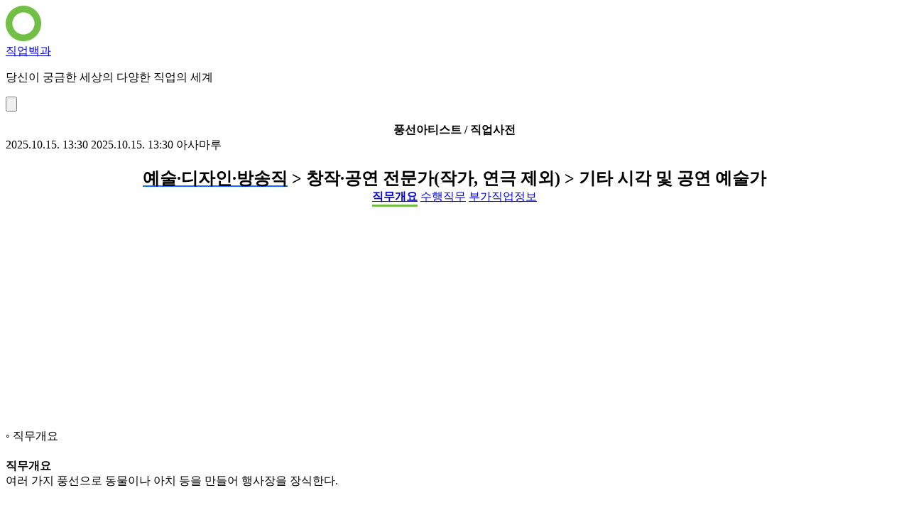

--- FILE ---
content_type: text/html; charset=utf-8
request_url: https://job.asamaru.net/%EC%A7%81%EC%97%85%EC%82%AC%EC%A0%84/%ED%92%8D%EC%84%A0%EC%95%84%ED%8B%B0%EC%8A%A4%ED%8A%B8/
body_size: 4713
content:
<!doctype html>
<html lang="ko">
	<head>
		<meta charset="utf-8" />
		<title>풍선아티스트 / 직업사전 - 직업백과</title>
		<meta http-equiv="Content-Type" content="text/html;charset=UTF-8" />
		<meta name="viewport" content="width=device-width,minimum-scale=1.0,initial-scale=1.0" />
		<link href="//www.googletagmanager.com" rel="dns-prefetch" />
		<link href="//pagead2.googlesyndication.com" rel="dns-prefetch" />
		<link href="//googleads.g.doubleclick.net" rel="dns-prefetch" />
		<meta name="author" content="아사마루" />
		<meta name="keywords" content="풍선아티스트,기타 시각 및 공연 예술가,[R901]창작 및 예술관련 서비스업,직업사전,직무개요,수행직무,작업강도,작업환경,자격/면허,교육수준" />
		<meta name="description" content="여러 가지 풍선으로 동물이나 아치 등을 만들어 행사장을 장식한다." />
		<meta name="referrer" content="always" />
		<meta name="HandheldFriendly" content="True" />
		<meta name="MobileOptimized" content="320" />
		<meta name="theme-color" content="#71bf44" />
		<link rel="shortcut icon" type="image/x-icon" href="https://job.asamaru.net/favicon.ico" />
		<link rel="manifest" href="/manifest.json" />
		<link rel="canonical" href="https://job.asamaru.net/직업사전/풍선아티스트/" />
		<link rel="alternate" type="application/rss+xml" title="직업백과" href="https://job.asamaru.net/atom.xml" />
		<link rel="apple-touch-icon" sizes="180x180" href="/img/icon/180.png" />
		<link rel="apple-touch-icon" sizes="76x76" href="/img/icon/76.png" />
		<link rel="apple-touch-icon" sizes="120x120" href="/img/icon/120.png" />
		<link rel="apple-touch-icon" sizes="152x152" href="/img/icon/152.png" />
		<script async src="https://pagead2.googlesyndication.com/pagead/js/adsbygoogle.js?client=ca-pub-8163803188491150" crossorigin="anonymous"></script>
		<meta property="og:type" content="article" />
		<meta property="og:site_name" content="직업백과" />
		<meta property="og:title" content="풍선아티스트 / 직업사전 - 직업백과" />
		<meta property="og:description" content="여러 가지 풍선으로 동물이나 아치 등을 만들어 행사장을 장식한다." />
		<meta property="og:url" content="https://job.asamaru.net/직업사전/풍선아티스트/" />
		<meta property="og:image" content="https://job.asamaru.net/img/icon/icon.png" />
		<meta property="article:published_time" content="2025-10-15T13:30:34+09:00" />
		<meta property="article:modified_time" content="2025-10-15T13:30:34+09:00" />
		<meta property="article:author" content="아사마루" />
		<meta name="twitter:card" content="summary_large_image" />
		<meta name="twitter:site" content="@asamaru7" />
		<meta name="twitter:title" content="풍선아티스트 / 직업사전 - 직업백과" />
		<meta name="twitter:description" content="여러 가지 풍선으로 동물이나 아치 등을 만들어 행사장을 장식한다." />
		<meta name="twitter:image" content="https://job.asamaru.net/img/icon/icon.png" />
		<script type="application/ld+json">
			{
				"@context": "https://schema.org",
				"@type": "Article",
				"@id": "https://job.asamaru.net/직업사전/풍선아티스트/",
				"url": "https://job.asamaru.net/직업사전/풍선아티스트/",
				"headline": "풍선아티스트 / 직업사전",
				"description": "여러 가지 풍선으로 동물이나 아치 등을 만들어 행사장을 장식한다.",
				"author": {
					"@type": "Person",
					"name": "아사마루"
				},
				"datePublished": "2025-10-15T13:30:34+09:00",
				"dateModified": "2025-10-15T13:30:34+09:00",
				"image": {
					"@type": "ImageObject",
					"url": "https://job.asamaru.net/img/icon/icon.696.png",
					"width": 696,
					"height": 696
				},
				"mainEntityOfPage": {
					"@type": "WebPage",
					"@id": "https://job.asamaru.net/직업사전/풍선아티스트/"
				},
				"publisher": {
					"@type": "Organization",
					"name": "직업백과",
					"logo": {
						"@type": "ImageObject",
						"url": "https://job.asamaru.net/img/icon/180.png",
						"width": 180,
						"height": 180
					}
				}
			}
		</script>
		<link href="/css/min/fe706c50181a431e21418513ab75b4f5.css" type="text/css" rel="stylesheet" />
		<script src="/js/min/d0258497804020b86effc63763f7be19.js" async type="text/javascript"></script>
		<script async src="https://www.googletagmanager.com/gtag/js?id=G-ZSX0MERWBH"></script>
		<script>
			window.dataLayer = window.dataLayer || [];
			function gtag() {
				dataLayer.push(arguments);
			}
			gtag("js", new Date());
			gtag("config", "G-ZSX0MERWBH");
		</script>
	</head>
	<body class="min-h-screen text-gray-800 antialiased">
		<header class="border-b border-gray-200 bg-white bg-opacity-90 py-2 z-1000 lg:py-3">
			<div class="mx-auto flex items-center px-3 max-w-[1280px] min-w-[320px]">
				<a href="https://job.asamaru.net"><img src="https://job.asamaru.net/img/bundled/icon-Dgpcir2a.png" width="50" height="50" alt="직업백과" /></a>
				<div class="ml-2 flex flex-1 flex-col site-name">
					<div class="text-lg"><a href="https://job.asamaru.net">직업백과</a></div>
					<p class="hidden text-ellipsis text-xs text-gray-400 sm:block">당신이 궁금한 세상의 다양한 직업의 세계</p>
				</div>
				<button class="block cursor-pointer rounded-md bg-gray-100 p-2 lg:hidden" data-sidebar="toggle">
					<img src="https://job.asamaru.net/img/bundled/hamburger-menu-C-XmgEty.svg" class="h-8 w-8" alt="menu" />
				</button>
			</div>
		</header>
		<section class="mx-auto max-w-[1280px] min-w-[320px] lg:grid-cols-[1fr_300px] lg:grid">
			<main class="min-w-0 bg-gray-50 py-3">
				<section class="ft-main ft-detail-view hentry">
					<h1 class="ft-headline entry-title">풍선아티스트 / 직업사전</h1>
					<time class="sr-only published" datetime="2025-10-15T13:30:34+09:00">2025.10.15. 13:30</time>
					<time class="sr-only updated" datetime="2025-10-15T13:30:34+09:00">2025.10.15. 13:30</time>
					<span class="sr-only vcard author"><span class="fn">아사마루</span></span>
					<h2>
						<a href="https://job.asamaru.net/직업사전/분류/예술-디자인-방송직/" title="예술·디자인·방송직" class="ft-link">예술·디자인·방송직</a>
						> 창작·공연 전문가(작가, 연극 제외) > 기타 시각 및 공연 예술가
					</h2>
					<div class="ft-sticky-box">
						<div>
							<a href="#toc-work-summary" data-scrollspy-target="work-summary">직무개요</a>
							<a href="#toc-do-work" data-scrollspy-target="do-work">수행직무</a>
							<a href="#toc-work-detail" data-scrollspy-target="work-detail">부가직업정보</a>
						</div>
					</div>
					<div class="gad-box">
						<script async src="https://pagead2.googlesyndication.com/pagead/js/adsbygoogle.js?client=ca-pub-8163803188491150" crossorigin="anonymous"></script>
						<ins class="adsbygoogle" style="display: block" data-ad-client="ca-pub-8163803188491150" data-ad-slot="5755453546" data-ad-format="auto" data-full-width-responsive="true"></ins>
						<script>
							(adsbygoogle = window.adsbygoogle || []).push({});
						</script>
					</div>
					<div class="entry-content">
						<div class="ft-section" data-scrollspy-content="work-summary">
							<h3 id="toc-work-summary">직무개요</h3>
							<div class="ft-box">
								<h4>직무개요</h4>
								<div>여러 가지 풍선으로 동물이나 아치 등을 만들어 행사장을 장식한다.</div>
							</div>
						</div>
						<div class="gad-box">
							<script async src="https://pagead2.googlesyndication.com/pagead/js/adsbygoogle.js?client=ca-pub-8163803188491150" crossorigin="anonymous"></script>
							<ins class="adsbygoogle" style="display: block" data-ad-client="ca-pub-8163803188491150" data-ad-slot="6751203965" data-ad-format="auto" data-full-width-responsive="true"></ins>
							<script>
								(adsbygoogle = window.adsbygoogle || []).push({});
							</script>
						</div>
						<div class="ft-section" data-scrollspy-content="do-work">
							<h3 id="toc-do-work">수행직무</h3>
							<div class="ft-box">
								<h4>수행직무</h4>
								<div>풍선을 장식할 행사장과 행사 콘셉트, 고객이 원하는 장식형태에 대하여 고객과 상의한 후 구체적인 장식품을 구상하고 디자인한다. 행사일에 맞추어 손펌프 및 인플레이터를 이용하여 요술(막대)풍선, 원형풍선, 하트풍선 등을 불고 서로 연결한다. 색조합과 크기를 비교하면서 풍선의 균형 및 모양을 완성시킨다. 장식용도에 따라 풍선에 헬륨가스를 주입한다. 풍선을 불지 않고 장식품을 만든다. 장식품이 완성되면 행사장으로 옮겨 구상한 형태대로 장식한다. 풍선아트를 배우고자 하는 사람을 가르치기도 한다.</div>
							</div>
						</div>
						<div class="gad-box">
							<script async src="https://pagead2.googlesyndication.com/pagead/js/adsbygoogle.js?client=ca-pub-8163803188491150" crossorigin="anonymous"></script>
							<ins class="adsbygoogle" style="display: block" data-ad-client="ca-pub-8163803188491150" data-ad-slot="9264002458" data-ad-format="auto" data-full-width-responsive="true"></ins>
							<script>
								(adsbygoogle = window.adsbygoogle || []).push({});
							</script>
						</div>
						<div class="ft-section" data-scrollspy-content="work-detail">
							<h3 id="toc-work-detail">부가직업정보</h3>
							<div class="ft-box">
								<div class="overflow-x-auto">
									<table class="ft-detail-table">
										<caption class="sr-only">부가직업정보 상세안내</caption>
										<thead>
											<tr>
												<th>구분</th>
												<th>내용</th>
											</tr>
										</thead>
										<tbody>
											<tr>
												<th>교육수준</th>
												<td>9년 초과 ~ 12년 이하(고졸 정도)</td>
											</tr>
											<tr>
												<th>숙련기간</th>
												<td>1년 초과 ~ 2년 이하</td>
											</tr>
											<tr>
												<th>작업강도</th>
												<td>가벼운 작업</td>
											</tr>
											<tr>
												<th>작업장소</th>
												<td>실내·외</td>
											</tr>
											<tr>
												<th>육체활동</th>
												<td>
													<ul class="ft-list-hor">
														<li>손사용</li>
													</ul>
												</td>
											</tr>
											<tr>
												<th>직무기능</th>
												<td>
													<ul class="ft-list-hor">
														<li>자료 (종합)</li>
														<li>사람 (협의)</li>
														<li>사물 (정밀작업)</li>
													</ul>
												</td>
											</tr>
											<tr>
												<th>유사명칭</th>
												<td>
													<ul class="ft-list-hor">
														<li>풍선장식가</li>
													</ul>
												</td>
											</tr>
											<tr>
												<th>관련직업</th>
												<td>
													<ul class="ft-list-hor">
														<li>
															<a href="https://job.asamaru.net/직업/동물조련사/" title="동물조련사" class="ft-link">동물조련사</a>
														</li>
														<li>
															<a href="https://job.asamaru.net/직업/마술사/" title="마술사" class="ft-link">마술사</a>
														</li>
														<li>
															<a href="https://job.asamaru.net/직업/아쿠아리스트/" title="아쿠아리스트" class="ft-link">아쿠아리스트</a>
														</li>
													</ul>
												</td>
											</tr>
											<tr>
												<th>한국고용직업분류명</th>
												<td>기타 시각 및 공연 예술가</td>
											</tr>
											<tr>
												<th>한국표준직업분류명</th>
												<td>풍선아티스트</td>
											</tr>
											<tr>
												<th>한국표준산업분류명</th>
												<td>[R901]창작 및 예술관련 서비스업</td>
											</tr>
											<tr>
												<th>조사년도</th>
												<td>2012</td>
											</tr>
										</tbody>
									</table>
								</div>
							</div>
						</div>
						<div class="gad-box">
							<script async src="https://pagead2.googlesyndication.com/pagead/js/adsbygoogle.js?client=ca-pub-8163803188491150" crossorigin="anonymous"></script>
							<ins class="adsbygoogle" style="display: block" data-ad-client="ca-pub-8163803188491150" data-ad-slot="6027465027" data-ad-format="auto" data-full-width-responsive="true"></ins>
							<script>
								(adsbygoogle = window.adsbygoogle || []).push({});
							</script>
						</div>
					</div>
					<hr class="ft-hr" />
					<div class="mt-7">
						<div class="share-sns twitter facebook googleplus band line kakaotalk" data-kakao-api="b29699622e757a642005ff0d7f5e9a03" data-facebook-app-id="1874593759230150"></div>
						<div class="flex justify-center min-h-[41px]">
							<div class="nv-openmain" data-title="직업백과" data-url="https://job.asamaru.net" data-type="W2"></div>
							<script async type="text/javascript" src="https://openmain.pstatic.net/js/openmain.js"></script>
						</div>
					</div>
					<div class="gad-box">
						<script async src="https://pagead2.googlesyndication.com/pagead/js/adsbygoogle.js?client=ca-pub-8163803188491150" crossorigin="anonymous"></script>
						<ins class="adsbygoogle" style="display: block" data-ad-client="ca-pub-8163803188491150" data-ad-slot="5438122294" data-ad-format="auto" data-full-width-responsive="true"></ins>
						<script>
							(adsbygoogle = window.adsbygoogle || []).push({});
						</script>
					</div>
					<div class="ft-box">
						<p>
							직업사전 데이터는 워크넷(
							<a href="https://www.work.go.kr" title="워크넷" rel="nofollow" target="_blank">www.work.go.kr</a>
							)을 통해 제공됩니다.
						</p>
						<p>보다 상세한 내용은 워크넷 직업/진로 정보를 이용해 주시기 바랍니다.</p>
					</div>
				</section>
			</main>
			<aside id="sidebar" class="hidden bg-white px-2 py-3 w-[300px] lg:block" data-sidebar-position="right">
				<div class="flex justify-end ft-close">
					<button class="right-2 btn btn-sm btn-circle btn-ghost" aria-label="Close" data-sidebar="close">
						<svg class="feather inline align-middle" width="24" height="24" fill="none" stroke="currentColor" stroke-width="2" stroke-linecap="round" stroke-linejoin="round"><use href="https://job.asamaru.net/vendor/lrv-icon/img/bundled/feather-sprite-BfIm3Xr9.svg#x" /></svg>
					</button>
				</div>
				<div class="gad-box d" style="display: block" data-ad-client="ca-pub-8163803188491150" data-ad-slot="55638818590" data-ad-format="auto" data-full-width-responsive="true"><ins class="adsbygoogle"></ins></div>
				<div class="mb-3 px-2">
					<h2 class="ft-side-headline">바로가기</h2>
					<ul class="mt-1">
						<li class="mb-2 truncate text-sm text-gray-400">
							▸
							<a href="https://job.asamaru.net/직업/전체/" class="ft-link">직업정보</a>
						</li>
						<li class="mb-2 truncate text-sm text-gray-400">
							▸
							<a href="https://job.asamaru.net/직업사전/전체/" class="ft-link">직업사전</a>
						</li>
						<li class="mb-2 truncate text-sm text-gray-400">
							▸
							<a href="https://job.asamaru.net/직업전망/전체/" class="ft-link">직업전망</a>
						</li>
						<li class="mb-2 truncate text-sm text-gray-400">
							▸
							<a href="https://job.asamaru.net/직무/전체/" class="ft-link">직무사전</a>
						</li>
						<li class="mb-2 truncate text-sm text-gray-400">
							▸
							<a href="https://job.asamaru.net/학과/전체/?rank=1" class="ft-link">학과정보</a>
						</li>
					</ul>
				</div>
				<div class="my-7">
					<form action="https://www.google.com/search" method="get" target="_blank">
						<fieldset>
							<legend class="sr-only">검색하기</legend>
							<input type="hidden" name="sitesearch" value="job.asamaru.net" />
							<input type="text" name="q" class="input" value="" placeholder="사이트 내 검색" />
						</fieldset>
					</form>
				</div>
				<div class="mb-3 px-2">
					<h2 class="ft-side-headline">목차</h2>
					<nav class="table-of-contents" aria-label="Table of Contents">
						<ol class="text-sm toc-list">
							<li class="mb-2 truncate text-sm text-gray-400">
								▸
								<a href="#toc-work-summary" class="toc-item ft-link">직무개요</a>
							</li>
							<li class="mb-2 truncate text-sm text-gray-400">
								▸
								<a href="#toc-do-work" class="toc-item ft-link">수행직무</a>
							</li>
							<li class="mb-2 truncate text-sm text-gray-400">
								▸
								<a href="#toc-work-detail" class="toc-item ft-link">부가직업정보</a>
							</li>
						</ol>
					</nav>
				</div>
			</aside>
		</section>
		<footer class="border-t border-gray-100 bg-white px-1 py-4 text-center text-xs text-gray-400">
			Posted by
			<a href="https://docs.google.com/forms/d/e/1FAIpQLSdsefx8At2yOTNyx7xoP9IaFv0odvthnGXMEXG_tKZea_VxMg/viewform?usp=pp_url&entry.316518454=%EC%A7%81%EC%97%85%EB%B0%B1%EA%B3%BC" title="문의하기" rel="nofollow" target="_blank">아사마루</a>
			&nbsp;&nbsp;&nbsp;
			<a href="https://job.asamaru.net/policy/privacy/" target="_blank">개인정보처리방침</a>
		</footer>
	</body>
</html>


--- FILE ---
content_type: text/html; charset=utf-8
request_url: https://www.google.com/recaptcha/api2/aframe
body_size: 267
content:
<!DOCTYPE HTML><html><head><meta http-equiv="content-type" content="text/html; charset=UTF-8"></head><body><script nonce="UsVyov54fnX4qOcBSvpABQ">/** Anti-fraud and anti-abuse applications only. See google.com/recaptcha */ try{var clients={'sodar':'https://pagead2.googlesyndication.com/pagead/sodar?'};window.addEventListener("message",function(a){try{if(a.source===window.parent){var b=JSON.parse(a.data);var c=clients[b['id']];if(c){var d=document.createElement('img');d.src=c+b['params']+'&rc='+(localStorage.getItem("rc::a")?sessionStorage.getItem("rc::b"):"");window.document.body.appendChild(d);sessionStorage.setItem("rc::e",parseInt(sessionStorage.getItem("rc::e")||0)+1);localStorage.setItem("rc::h",'1769324007727');}}}catch(b){}});window.parent.postMessage("_grecaptcha_ready", "*");}catch(b){}</script></body></html>

--- FILE ---
content_type: text/css; charset=utf-8
request_url: https://job.asamaru.net/css/min/fe706c50181a431e21418513ab75b4f5.css
body_size: 14833
content:
div.gad-box{display:block;padding:1px 0;margin:15px 0;text-align:center}@media (max-width:450px){div.gad-box{box-shadow:inset 0 11px 8px -10px #0000001f,inset 0 -11px 8px -10px #0000001f;background:#f5f5f5}}div.gad-box.no-deco{box-shadow:none;background:0 0}ins.adsbygoogle{display:block;width:auto;height:250px;margin:0 auto}ins.adsbygoogle[data-full-width-responsive=true]{height:280px}ins.adsbygoogle[data-full-width-responsive=true] iframe{right:0;bottom:0;width:inherit!important;height:inherit!important}@media (max-width:450px){.gad-box ins.adsbygoogle{width:300px;height:250px}}
/*! tailwindcss v4.1.13 | MIT License | https://tailwindcss.com */
@layer properties{@supports (((-webkit-hyphens:none)) and (not (margin-trim:inline))) or ((-moz-orient:inline) and (not (color:rgb(from red r g b)))){*,:before,:after,::backdrop{--tw-rotate-x:initial;--tw-rotate-y:initial;--tw-rotate-z:initial;--tw-skew-x:initial;--tw-skew-y:initial;--tw-border-style:solid;--tw-shadow:0 0 #0000;--tw-shadow-color:initial;--tw-shadow-alpha:100%;--tw-inset-shadow:0 0 #0000;--tw-inset-shadow-color:initial;--tw-inset-shadow-alpha:100%;--tw-ring-color:initial;--tw-ring-shadow:0 0 #0000;--tw-inset-ring-color:initial;--tw-inset-ring-shadow:0 0 #0000;--tw-ring-inset:initial;--tw-ring-offset-width:0px;--tw-ring-offset-color:#fff;--tw-ring-offset-shadow:0 0 #0000;--tw-blur:initial;--tw-brightness:initial;--tw-contrast:initial;--tw-grayscale:initial;--tw-hue-rotate:initial;--tw-invert:initial;--tw-opacity:initial;--tw-saturate:initial;--tw-sepia:initial;--tw-drop-shadow:initial;--tw-drop-shadow-color:initial;--tw-drop-shadow-alpha:100%;--tw-drop-shadow-size:initial;--tw-backdrop-blur:initial;--tw-backdrop-brightness:initial;--tw-backdrop-contrast:initial;--tw-backdrop-grayscale:initial;--tw-backdrop-hue-rotate:initial;--tw-backdrop-invert:initial;--tw-backdrop-opacity:initial;--tw-backdrop-saturate:initial;--tw-backdrop-sepia:initial;--tw-font-weight:initial}}}@layer theme{:root,:host{--font-sans:ui-sans-serif,system-ui,sans-serif,"Apple Color Emoji","Segoe UI Emoji","Segoe UI Symbol","Noto Color Emoji";--font-mono:ui-monospace,SFMono-Regular,Menlo,Monaco,Consolas,"Liberation Mono","Courier New",monospace;--color-red-500:oklch(63.7% .237 25.331);--color-blue-50:oklch(97% .014 254.604);--color-blue-600:oklch(54.6% .245 262.881);--color-blue-800:oklch(42.4% .199 265.638);--color-gray-50:oklch(98.5% .002 247.839);--color-gray-100:oklch(96.7% .003 264.542);--color-gray-200:oklch(92.8% .006 264.531);--color-gray-300:oklch(87.2% .01 258.338);--color-gray-400:oklch(70.7% .022 261.325);--color-gray-500:oklch(55.1% .027 264.364);--color-gray-800:oklch(27.8% .033 256.848);--color-black:#000;--color-white:#fff;--spacing:.25rem;--text-xs:.75rem;--text-xs--line-height:calc(1/.75);--text-sm:.875rem;--text-sm--line-height:calc(1.25/.875);--text-lg:1.125rem;--text-lg--line-height:calc(1.75/1.125);--text-xl:1.25rem;--text-xl--line-height:calc(1.75/1.25);--text-2xl:1.5rem;--text-2xl--line-height:calc(2/1.5);--font-weight-normal:400;--font-weight-semibold:600;--font-weight-bold:700;--radius-md:.375rem;--radius-lg:.5rem;--blur-sm:8px;--default-font-family:var(--font-sans);--default-mono-font-family:var(--font-mono)}}@layer base{*,:after,:before,::backdrop{box-sizing:border-box;border:0 solid;margin:0;padding:0}::file-selector-button{box-sizing:border-box;border:0 solid;margin:0;padding:0}html,:host{-webkit-text-size-adjust:100%;tab-size:4;line-height:1.5;font-family:var(--default-font-family,ui-sans-serif,system-ui,sans-serif,"Apple Color Emoji","Segoe UI Emoji","Segoe UI Symbol","Noto Color Emoji");font-feature-settings:var(--default-font-feature-settings,normal);font-variation-settings:var(--default-font-variation-settings,normal);-webkit-tap-highlight-color:transparent}hr{height:0;color:inherit;border-top-width:1px}abbr:where([title]){-webkit-text-decoration:underline dotted;text-decoration:underline dotted}h1,h2,h3,h4,h5,h6{font-size:inherit;font-weight:inherit}a{color:inherit;-webkit-text-decoration:inherit;text-decoration:inherit}b,strong{font-weight:bolder}code,kbd,samp,pre{font-family:var(--default-mono-font-family,ui-monospace,SFMono-Regular,Menlo,Monaco,Consolas,"Liberation Mono","Courier New",monospace);font-feature-settings:var(--default-mono-font-feature-settings,normal);font-variation-settings:var(--default-mono-font-variation-settings,normal);font-size:1em}small{font-size:80%}sub,sup{vertical-align:baseline;font-size:75%;line-height:0;position:relative}sub{bottom:-.25em}sup{top:-.5em}table{text-indent:0;border-color:inherit;border-collapse:collapse}:-moz-focusring{outline:auto}progress{vertical-align:baseline}summary{display:list-item}ol,ul,menu{list-style:none}img,svg,video,canvas,audio,iframe,embed,object{vertical-align:middle;display:block}img,video{max-width:100%;height:auto}button,input,select,optgroup,textarea{font:inherit;font-feature-settings:inherit;font-variation-settings:inherit;letter-spacing:inherit;color:inherit;opacity:1;background-color:#0000;border-radius:0}::file-selector-button{font:inherit;font-feature-settings:inherit;font-variation-settings:inherit;letter-spacing:inherit;color:inherit;opacity:1;background-color:#0000;border-radius:0}:where(select:is([multiple],[size])) optgroup{font-weight:bolder}:where(select:is([multiple],[size])) optgroup option{padding-inline-start:20px}::file-selector-button{margin-inline-end:4px}::placeholder{opacity:1}@supports (not ((-webkit-appearance:-apple-pay-button))) or (contain-intrinsic-size:1px){::placeholder{color:currentColor}@supports (color:color-mix(in lab,red,red)){::placeholder{color:color-mix(in oklab,currentcolor 50%,transparent)}}}textarea{resize:vertical}::-webkit-search-decoration{-webkit-appearance:none}::-webkit-date-and-time-value{min-height:1lh;text-align:inherit}::-webkit-datetime-edit{display:inline-flex}::-webkit-datetime-edit-fields-wrapper{padding:0}::-webkit-datetime-edit{padding-block:0}::-webkit-datetime-edit-year-field{padding-block:0}::-webkit-datetime-edit-month-field{padding-block:0}::-webkit-datetime-edit-day-field{padding-block:0}::-webkit-datetime-edit-hour-field{padding-block:0}::-webkit-datetime-edit-minute-field{padding-block:0}::-webkit-datetime-edit-second-field{padding-block:0}::-webkit-datetime-edit-millisecond-field{padding-block:0}::-webkit-datetime-edit-meridiem-field{padding-block:0}::-webkit-calendar-picker-indicator{line-height:1}:-moz-ui-invalid{box-shadow:none}button,input:where([type=button],[type=reset],[type=submit]){appearance:button}::file-selector-button{appearance:button}::-webkit-inner-spin-button{height:auto}::-webkit-outer-spin-button{height:auto}[hidden]:where(:not([hidden=until-found])){display:none!important}html{font-size:14px}:where(:root),:root:has(input.theme-controller[value=light]:checked),[data-theme=light]{color-scheme:light;--color-base-100:oklch(100% 0 0);--color-base-200:oklch(98% 0 0);--color-base-300:oklch(95% 0 0);--color-base-content:oklch(21% .006 285.885);--color-primary:oklch(45% .24 277.023);--color-primary-content:oklch(93% .034 272.788);--color-secondary:oklch(65% .241 354.308);--color-secondary-content:oklch(94% .028 342.258);--color-accent:oklch(77% .152 181.912);--color-accent-content:oklch(38% .063 188.416);--color-neutral:oklch(14% .005 285.823);--color-neutral-content:oklch(92% .004 286.32);--color-info:oklch(74% .16 232.661);--color-info-content:oklch(29% .066 243.157);--color-success:oklch(76% .177 163.223);--color-success-content:oklch(37% .077 168.94);--color-warning:oklch(82% .189 84.429);--color-warning-content:oklch(41% .112 45.904);--color-error:oklch(71% .194 13.428);--color-error-content:oklch(27% .105 12.094);--radius-selector:.5rem;--radius-field:.25rem;--radius-box:.5rem;--size-selector:.25rem;--size-field:.25rem;--border:1px;--depth:1;--noise:0}:where(:root:has(.modal-open,.modal[open],.modal:target,.modal-toggle:checked,.drawer:not(.drawer-open)>.drawer-toggle:checked)){scrollbar-gutter:stable;background-image:linear-gradient(var(--color-base-100),var(--color-base-100));--root-bg:var(--color-base-100)}@supports (color:color-mix(in lab,red,red)){:where(:root:has(.modal-open,.modal[open],.modal:target,.modal-toggle:checked,.drawer:not(.drawer-open)>.drawer-toggle:checked)){--root-bg:color-mix(in srgb,var(--color-base-100),oklch(0% 0 0) 40%)}}:where(.modal[open],.modal-open,.modal-toggle:checked+.modal):not(.modal-start,.modal-end){scrollbar-gutter:stable}@property --radialprogress{syntax:"<percentage>";inherits:true;initial-value:0%}:root{--fx-noise:url("data:image/svg+xml,%3Csvg xmlns='http://www.w3.org/2000/svg' viewBox='0 0 200 200'%3E%3Cfilter id='a'%3E%3CfeTurbulence type='fractalNoise' baseFrequency='1.34' numOctaves='4' stitchTiles='stitch'%3E%3C/feTurbulence%3E%3C/filter%3E%3Crect width='200' height='200' filter='url(%23a)' opacity='0.2'%3E%3C/rect%3E%3C/svg%3E")}:root,[data-theme]{background-color:var(--root-bg,var(--color-base-100));color:var(--color-base-content)}:root{scrollbar-color:currentColor #0000}@supports (color:color-mix(in lab,red,red)){:root{scrollbar-color:color-mix(in oklch,currentColor 35%,#0000)#0000}}:root:has(.modal-open,.modal[open],.modal:target,.modal-toggle:checked,.drawer:not([class*=drawer-open])>.drawer-toggle:checked){overflow:hidden}}@layer components;@layer utilities{.diff{webkit-user-select:none;-webkit-user-select:none;user-select:none;direction:ltr;grid-template-rows:1fr 1.8rem 1fr;grid-template-columns:auto 1fr;width:100%;display:grid;position:relative;overflow:hidden;container-type:inline-size}.diff:focus-visible,.diff:has(.diff-item-1:focus-visible){outline-style:var(--tw-outline-style);outline-offset:1px;outline-width:2px;outline-color:var(--color-base-content)}.diff:focus-visible .diff-resizer{min-width:95cqi;max-width:95cqi}.diff:has(.diff-item-1:focus-visible){outline-style:var(--tw-outline-style);outline-offset:1px;outline-width:2px}.diff:has(.diff-item-1:focus-visible) .diff-resizer{min-width:5cqi;max-width:5cqi}@supports (-webkit-overflow-scrolling:touch) and (overflow:-webkit-paged-x){.diff:focus .diff-resizer{min-width:5cqi;max-width:5cqi}.diff:has(.diff-item-1:focus) .diff-resizer{min-width:95cqi;max-width:95cqi}}.tab{cursor:pointer;appearance:none;text-align:center;webkit-user-select:none;-webkit-user-select:none;user-select:none;flex-wrap:wrap;justify-content:center;align-items:center;display:inline-flex;position:relative}@media (hover:hover){.tab:hover{color:var(--color-base-content)}}.tab{--tab-p:1rem;--tab-bg:var(--color-base-100);--tab-border-color:var(--color-base-300);--tab-radius-ss:0;--tab-radius-se:0;--tab-radius-es:0;--tab-radius-ee:0;--tab-order:0;--tab-radius-min:calc(.75rem - var(--border));order:var(--tab-order);height:var(--tab-height);border-color:#0000;padding-inline-start:var(--tab-p);padding-inline-end:var(--tab-p);font-size:.875rem}.tab:is(input[type=radio]){min-width:fit-content}.tab:is(input[type=radio]):after{content:attr(aria-label)}.tab:is(label){position:relative}.tab:is(label) input{cursor:pointer;appearance:none;opacity:0;position:absolute;inset:0}:is(.tab:checked,.tab:is(label:has(:checked)),.tab:is(.tab-active,[aria-selected=true],[aria-current=true],[aria-current=page]))+.tab-content{height:calc(100% - var(--tab-height) + var(--border));display:block}.tab:not(:checked,label:has(:checked),:hover,.tab-active,[aria-selected=true],[aria-current=true],[aria-current=page]){color:var(--color-base-content)}@supports (color:color-mix(in lab,red,red)){.tab:not(:checked,label:has(:checked),:hover,.tab-active,[aria-selected=true],[aria-current=true],[aria-current=page]){color:color-mix(in oklab,var(--color-base-content)50%,transparent)}}.tab:not(input):empty{cursor:default;flex-grow:1}.tab:focus{--tw-outline-style:none;outline-style:none}@media (forced-colors:active){.tab:focus{outline-offset:2px;outline:2px solid #0000}}.tab:focus-visible,.tab:is(label:has(:checked:focus-visible)){outline-offset:-5px;outline:2px solid}.tab[disabled]{pointer-events:none;opacity:.4}.menu{--menu-active-fg:var(--color-neutral-content);--menu-active-bg:var(--color-neutral);flex-flow:column wrap;width:fit-content;padding:.5rem;font-size:.875rem;display:flex}.menu :where(li ul){white-space:nowrap;margin-inline-start:1rem;padding-inline-start:.5rem;position:relative}.menu :where(li ul):before{background-color:var(--color-base-content);opacity:.1;width:var(--border);content:"";inset-inline-start:0;position:absolute;top:.75rem;bottom:.75rem}.menu :where(li>.menu-dropdown:not(.menu-dropdown-show)){display:none}.menu :where(li:not(.menu-title)>:not(ul,details,.menu-title,.btn)),.menu :where(li:not(.menu-title)>details>summary:not(.menu-title)){border-radius:var(--radius-field);text-align:start;text-wrap:balance;-webkit-user-select:none;user-select:none;grid-auto-columns:minmax(auto,max-content) auto max-content;grid-auto-flow:column;align-content:flex-start;align-items:center;gap:.5rem;padding-block:.375rem;padding-inline:.75rem;transition-property:color,background-color,box-shadow;transition-duration:.2s;transition-timing-function:cubic-bezier(0,0,.2,1);display:grid}.menu :where(li>details>summary){--tw-outline-style:none;outline-style:none}@media (forced-colors:active){.menu :where(li>details>summary){outline-offset:2px;outline:2px solid #0000}}.menu :where(li>details>summary)::-webkit-details-marker{display:none}:is(.menu :where(li>details>summary),.menu :where(li>.menu-dropdown-toggle)):after{content:"";transform-origin:50%;pointer-events:none;justify-self:flex-end;width:.375rem;height:.375rem;transition-property:rotate,translate;transition-duration:.2s;display:block;translate:0 -1px;rotate:-135deg;box-shadow:inset 2px 2px}.menu :where(li>details[open]>summary):after,.menu :where(li>.menu-dropdown-toggle.menu-dropdown-show):after{translate:0 1px;rotate:45deg}.menu :where(li:not(.menu-title,.disabled)>:not(ul,details,.menu-title),li:not(.menu-title,.disabled)>details>summary:not(.menu-title)):not(.menu-active,:active,.btn).menu-focus,.menu :where(li:not(.menu-title,.disabled)>:not(ul,details,.menu-title),li:not(.menu-title,.disabled)>details>summary:not(.menu-title)):not(.menu-active,:active,.btn):focus-visible{cursor:pointer;background-color:var(--color-base-content)}@supports (color:color-mix(in lab,red,red)){.menu :where(li:not(.menu-title,.disabled)>:not(ul,details,.menu-title),li:not(.menu-title,.disabled)>details>summary:not(.menu-title)):not(.menu-active,:active,.btn).menu-focus,.menu :where(li:not(.menu-title,.disabled)>:not(ul,details,.menu-title),li:not(.menu-title,.disabled)>details>summary:not(.menu-title)):not(.menu-active,:active,.btn):focus-visible{background-color:color-mix(in oklab,var(--color-base-content)10%,transparent)}}.menu :where(li:not(.menu-title,.disabled)>:not(ul,details,.menu-title),li:not(.menu-title,.disabled)>details>summary:not(.menu-title)):not(.menu-active,:active,.btn).menu-focus,.menu :where(li:not(.menu-title,.disabled)>:not(ul,details,.menu-title),li:not(.menu-title,.disabled)>details>summary:not(.menu-title)):not(.menu-active,:active,.btn):focus-visible{color:var(--color-base-content);--tw-outline-style:none;outline-style:none}@media (forced-colors:active){.menu :where(li:not(.menu-title,.disabled)>:not(ul,details,.menu-title),li:not(.menu-title,.disabled)>details>summary:not(.menu-title)):not(.menu-active,:active,.btn).menu-focus,.menu :where(li:not(.menu-title,.disabled)>:not(ul,details,.menu-title),li:not(.menu-title,.disabled)>details>summary:not(.menu-title)):not(.menu-active,:active,.btn):focus-visible{outline-offset:2px;outline:2px solid #0000}}.menu :where(li:not(.menu-title,.disabled)>:not(ul,details,.menu-title):not(.menu-active,:active,.btn):hover,li:not(.menu-title,.disabled)>details>summary:not(.menu-title):not(.menu-active,:active,.btn):hover){cursor:pointer;background-color:var(--color-base-content)}@supports (color:color-mix(in lab,red,red)){.menu :where(li:not(.menu-title,.disabled)>:not(ul,details,.menu-title):not(.menu-active,:active,.btn):hover,li:not(.menu-title,.disabled)>details>summary:not(.menu-title):not(.menu-active,:active,.btn):hover){background-color:color-mix(in oklab,var(--color-base-content)10%,transparent)}}.menu :where(li:not(.menu-title,.disabled)>:not(ul,details,.menu-title):not(.menu-active,:active,.btn):hover,li:not(.menu-title,.disabled)>details>summary:not(.menu-title):not(.menu-active,:active,.btn):hover){--tw-outline-style:none;outline-style:none}@media (forced-colors:active){.menu :where(li:not(.menu-title,.disabled)>:not(ul,details,.menu-title):not(.menu-active,:active,.btn):hover,li:not(.menu-title,.disabled)>details>summary:not(.menu-title):not(.menu-active,:active,.btn):hover){outline-offset:2px;outline:2px solid #0000}}.menu :where(li:not(.menu-title,.disabled)>:not(ul,details,.menu-title):not(.menu-active,:active,.btn):hover,li:not(.menu-title,.disabled)>details>summary:not(.menu-title):not(.menu-active,:active,.btn):hover){box-shadow:inset 0 1px #00000003,inset 0 -1px #ffffff03}.menu :where(li:empty){background-color:var(--color-base-content);opacity:.1;height:1px;margin:.5rem 1rem}.menu :where(li){flex-flow:column wrap;flex-shrink:0;align-items:stretch;display:flex;position:relative}.menu :where(li) .badge{justify-self:flex-end}.menu :where(li)>:not(ul,.menu-title,details,.btn):active,.menu :where(li)>:not(ul,.menu-title,details,.btn).menu-active,.menu :where(li)>details>summary:active{--tw-outline-style:none;outline-style:none}@media (forced-colors:active){.menu :where(li)>:not(ul,.menu-title,details,.btn):active,.menu :where(li)>:not(ul,.menu-title,details,.btn).menu-active,.menu :where(li)>details>summary:active{outline-offset:2px;outline:2px solid #0000}}.menu :where(li)>:not(ul,.menu-title,details,.btn):active,.menu :where(li)>:not(ul,.menu-title,details,.btn).menu-active,.menu :where(li)>details>summary:active{color:var(--menu-active-fg);background-color:var(--menu-active-bg);background-size:auto,calc(var(--noise)*100%);background-image:none,var(--fx-noise)}:is(.menu :where(li)>:not(ul,.menu-title,details,.btn):active,.menu :where(li)>:not(ul,.menu-title,details,.btn).menu-active,.menu :where(li)>details>summary:active):not(:is(.menu :where(li)>:not(ul,.menu-title,details,.btn):active,.menu :where(li)>:not(ul,.menu-title,details,.btn).menu-active,.menu :where(li)>details>summary:active):active){box-shadow:0 2px calc(var(--depth)*3px) -2px var(--menu-active-bg)}.menu :where(li).menu-disabled{pointer-events:none;color:var(--color-base-content)}@supports (color:color-mix(in lab,red,red)){.menu :where(li).menu-disabled{color:color-mix(in oklab,var(--color-base-content)20%,transparent)}}.menu .dropdown:focus-within .menu-dropdown-toggle:after{translate:0 1px;rotate:45deg}.menu .dropdown-content{margin-top:.5rem;padding:.5rem}.menu .dropdown-content:before{display:none}:where(.btn){width:unset}.btn{cursor:pointer;text-align:center;vertical-align:middle;outline-offset:2px;webkit-user-select:none;-webkit-user-select:none;user-select:none;padding-inline:var(--btn-p);color:var(--btn-fg);--tw-prose-links:var(--btn-fg);height:var(--size);font-size:var(--fontsize,.875rem);outline-color:var(--btn-color,var(--color-base-content));background-color:var(--btn-bg);background-size:auto,calc(var(--noise)*100%);background-image:none,var(--btn-noise);border-width:var(--border);border-style:solid;border-color:var(--btn-border);text-shadow:0 .5px oklch(100% 0 0/calc(var(--depth)*.15));touch-action:manipulation;box-shadow:0 .5px 0 .5px oklch(100% 0 0/calc(var(--depth)*6%)) inset,var(--btn-shadow);--size:calc(var(--size-field,.25rem)*10);--btn-bg:var(--btn-color,var(--color-base-200));--btn-fg:var(--color-base-content);--btn-p:1rem;--btn-border:var(--btn-bg);border-start-start-radius:var(--join-ss,var(--radius-field));border-start-end-radius:var(--join-se,var(--radius-field));border-end-end-radius:var(--join-ee,var(--radius-field));border-end-start-radius:var(--join-es,var(--radius-field));flex-wrap:nowrap;flex-shrink:0;justify-content:center;align-items:center;gap:.375rem;font-weight:600;transition-property:color,background-color,border-color,box-shadow;transition-duration:.2s;transition-timing-function:cubic-bezier(0,0,.2,1);display:inline-flex}@supports (color:color-mix(in lab,red,red)){.btn{--btn-border:color-mix(in oklab,var(--btn-bg),#000 calc(var(--depth)*5%))}}.btn{--btn-shadow:0 3px 2px -2px var(--btn-bg),0 4px 3px -2px var(--btn-bg)}@supports (color:color-mix(in lab,red,red)){.btn{--btn-shadow:0 3px 2px -2px color-mix(in oklab,var(--btn-bg)calc(var(--depth)*30%),#0000),0 4px 3px -2px color-mix(in oklab,var(--btn-bg)calc(var(--depth)*30%),#0000)}}.btn{--btn-noise:var(--fx-noise)}.prose .btn{text-decoration-line:none}@media (hover:hover){.btn:hover{--btn-bg:var(--btn-color,var(--color-base-200))}@supports (color:color-mix(in lab,red,red)){.btn:hover{--btn-bg:color-mix(in oklab,var(--btn-color,var(--color-base-200)),#000 7%)}}}.btn:focus-visible,.btn:has(:focus-visible){isolation:isolate;outline-width:2px;outline-style:solid}.btn:active:not(.btn-active){--btn-bg:var(--btn-color,var(--color-base-200));translate:0 .5px}@supports (color:color-mix(in lab,red,red)){.btn:active:not(.btn-active){--btn-bg:color-mix(in oklab,var(--btn-color,var(--color-base-200)),#000 5%)}}.btn:active:not(.btn-active){--btn-border:var(--btn-color,var(--color-base-200))}@supports (color:color-mix(in lab,red,red)){.btn:active:not(.btn-active){--btn-border:color-mix(in oklab,var(--btn-color,var(--color-base-200)),#000 7%)}}.btn:active:not(.btn-active){--btn-shadow:0 0 0 0 oklch(0% 0 0/0),0 0 0 0 oklch(0% 0 0/0)}.btn:is(:disabled,[disabled],.btn-disabled):not(.btn-link,.btn-ghost){background-color:var(--color-base-content)}@supports (color:color-mix(in lab,red,red)){.btn:is(:disabled,[disabled],.btn-disabled):not(.btn-link,.btn-ghost){background-color:color-mix(in oklab,var(--color-base-content)10%,transparent)}}.btn:is(:disabled,[disabled],.btn-disabled):not(.btn-link,.btn-ghost){box-shadow:none}.btn:is(:disabled,[disabled],.btn-disabled){pointer-events:none;--btn-border:#0000;--btn-noise:none;--btn-fg:var(--color-base-content)}@supports (color:color-mix(in lab,red,red)){.btn:is(:disabled,[disabled],.btn-disabled){--btn-fg:color-mix(in oklch,var(--color-base-content)20%,#0000)}}@media (hover:hover){.btn:is(:disabled,[disabled],.btn-disabled):hover{pointer-events:none;background-color:var(--color-neutral)}@supports (color:color-mix(in lab,red,red)){.btn:is(:disabled,[disabled],.btn-disabled):hover{background-color:color-mix(in oklab,var(--color-neutral)20%,transparent)}}.btn:is(:disabled,[disabled],.btn-disabled):hover{--btn-border:#0000;--btn-fg:var(--color-base-content)}@supports (color:color-mix(in lab,red,red)){.btn:is(:disabled,[disabled],.btn-disabled):hover{--btn-fg:color-mix(in oklch,var(--color-base-content)20%,#0000)}}}.btn:is(input[type=checkbox],input[type=radio]){appearance:none}.btn:is(input[type=checkbox],input[type=radio]):after{content:attr(aria-label)}.btn:where(input:checked:not(.filter .btn)){--btn-color:var(--color-primary);--btn-fg:var(--color-primary-content);isolation:isolate}.invisible{visibility:hidden}.list{flex-direction:column;font-size:.875rem;display:flex}.list :where(.list-row){--list-grid-cols:minmax(0,auto)1fr;border-radius:var(--radius-box);word-break:break-word;grid-auto-flow:column;grid-template-columns:var(--list-grid-cols);gap:1rem;padding:1rem;display:grid;position:relative}.list :where(.list-row):has(.list-col-grow:first-child){--list-grid-cols:1fr}.list :where(.list-row):has(.list-col-grow:nth-child(2)){--list-grid-cols:minmax(0,auto)1fr}.list :where(.list-row):has(.list-col-grow:nth-child(3)){--list-grid-cols:minmax(0,auto)minmax(0,auto)1fr}.list :where(.list-row):has(.list-col-grow:nth-child(4)){--list-grid-cols:minmax(0,auto)minmax(0,auto)minmax(0,auto)1fr}.list :where(.list-row):has(.list-col-grow:nth-child(5)){--list-grid-cols:minmax(0,auto)minmax(0,auto)minmax(0,auto)minmax(0,auto)1fr}.list :where(.list-row):has(.list-col-grow:nth-child(6)){--list-grid-cols:minmax(0,auto)minmax(0,auto)minmax(0,auto)minmax(0,auto)minmax(0,auto)1fr}.list :where(.list-row) :not(.list-col-wrap){grid-row-start:1}:is(.list>:not(:last-child).list-row,.list>:not(:last-child) .list-row):after{content:"";border-bottom:var(--border)solid;inset-inline:var(--radius-box);border-color:var(--color-base-content);position:absolute;bottom:0}@supports (color:color-mix(in lab,red,red)){:is(.list>:not(:last-child).list-row,.list>:not(:last-child) .list-row):after{border-color:color-mix(in oklab,var(--color-base-content)5%,transparent)}}.toggle{border:var(--border)solid currentColor;color:var(--input-color);cursor:pointer;appearance:none;vertical-align:middle;webkit-user-select:none;-webkit-user-select:none;user-select:none;--radius-selector-max:calc(var(--radius-selector) + var(--radius-selector) + var(--radius-selector));border-radius:calc(var(--radius-selector) + min(var(--toggle-p),var(--radius-selector-max)) + min(var(--border),var(--radius-selector-max)));padding:var(--toggle-p);flex-shrink:0;grid-template-columns:0fr 1fr 1fr;place-content:center;display:inline-grid;position:relative;box-shadow:inset 0 1px}@supports (color:color-mix(in lab,red,red)){.toggle{box-shadow:0 1px color-mix(in oklab,currentColor calc(var(--depth)*10%),#0000) inset}}.toggle{--input-color:var(--color-base-content);transition:color .3s,grid-template-columns .2s}@supports (color:color-mix(in lab,red,red)){.toggle{--input-color:color-mix(in oklab,var(--color-base-content)50%,#0000)}}.toggle{--toggle-p:calc(var(--size)*.125);--size:calc(var(--size-selector,.25rem)*6);width:calc((var(--size)*2) - (var(--border) + var(--toggle-p))*2);height:var(--size)}.toggle>*{z-index:1;cursor:pointer;appearance:none;background-color:#0000;border:none;grid-column:2/span 1;grid-row-start:1;height:100%;padding:.125rem;transition:opacity .2s,rotate .4s}.toggle>:focus{--tw-outline-style:none;outline-style:none}@media (forced-colors:active){.toggle>:focus{outline-offset:2px;outline:2px solid #0000}}.toggle>:nth-child(2){color:var(--color-base-100);rotate:none}.toggle>:nth-child(3){color:var(--color-base-100);opacity:0;rotate:-15deg}.toggle:has(:checked)>:nth-child(2){opacity:0;rotate:15deg}.toggle:has(:checked)>:nth-child(3){opacity:1;rotate:none}.toggle:before{aspect-ratio:1;border-radius:var(--radius-selector);--tw-content:"";content:var(--tw-content);height:100%;box-shadow:0 -1px oklch(0% 0 0/calc(var(--depth)*.1)) inset,0 8px 0 -4px oklch(100% 0 0/calc(var(--depth)*.1)) inset,0 1px currentColor;background-color:currentColor;grid-row-start:1;grid-column-start:2;transition:background-color .1s,translate .2s,inset-inline-start .2s;position:relative;inset-inline-start:0;translate:0}@supports (color:color-mix(in lab,red,red)){.toggle:before{box-shadow:0 -1px oklch(0% 0 0/calc(var(--depth)*.1)) inset,0 8px 0 -4px oklch(100% 0 0/calc(var(--depth)*.1)) inset,0 1px color-mix(in oklab,currentColor calc(var(--depth)*10%),#0000)}}.toggle:before{background-size:auto,calc(var(--noise)*100%);background-image:none,var(--fx-noise)}@media (forced-colors:active){.toggle:before{outline-style:var(--tw-outline-style);outline-offset:-1px;outline-width:1px}}@media print{.toggle:before{outline-offset:-1rem;outline:.25rem solid}}.toggle:focus-visible,.toggle:has(:focus-visible){outline-offset:2px;outline:2px solid}.toggle:checked,.toggle[aria-checked=true],.toggle:has(>input:checked){background-color:var(--color-base-100);--input-color:var(--color-base-content);grid-template-columns:1fr 1fr 0fr}:is(.toggle:checked,.toggle[aria-checked=true],.toggle:has(>input:checked)):before{background-color:currentColor}@starting-style{:is(.toggle:checked,.toggle[aria-checked=true],.toggle:has(>input:checked)):before{opacity:0}}.toggle:indeterminate{grid-template-columns:.5fr 1fr .5fr}.toggle:disabled{cursor:not-allowed;opacity:.3}.toggle:disabled:before{border:var(--border)solid currentColor;background-color:#0000}.input{cursor:text;border:var(--border)solid #0000;appearance:none;background-color:var(--color-base-100);vertical-align:middle;white-space:nowrap;width:clamp(3rem,20rem,100%);height:var(--size);touch-action:manipulation;border-color:var(--input-color);box-shadow:0 1px var(--input-color) inset,0 -1px oklch(100% 0 0/calc(var(--depth)*.1)) inset;border-start-start-radius:var(--join-ss,var(--radius-field));border-start-end-radius:var(--join-se,var(--radius-field));border-end-end-radius:var(--join-ee,var(--radius-field));border-end-start-radius:var(--join-es,var(--radius-field));flex-shrink:1;align-items:center;gap:.5rem;padding-inline:.75rem;font-size:.875rem;display:inline-flex;position:relative}@supports (color:color-mix(in lab,red,red)){.input{box-shadow:0 1px color-mix(in oklab,var(--input-color)calc(var(--depth)*10%),#0000) inset,0 -1px oklch(100% 0 0/calc(var(--depth)*.1)) inset}}.input{--size:calc(var(--size-field,.25rem)*10);--input-color:var(--color-base-content)}@supports (color:color-mix(in lab,red,red)){.input{--input-color:color-mix(in oklab,var(--color-base-content)20%,#0000)}}.input:where(input){display:inline-flex}.input :where(input){appearance:none;background-color:#0000;border:none;width:100%;height:100%;display:inline-flex}.input :where(input):focus,.input :where(input):focus-within{--tw-outline-style:none;outline-style:none}@media (forced-colors:active){.input :where(input):focus,.input :where(input):focus-within{outline-offset:2px;outline:2px solid #0000}}.input :where(input[type=url]),.input :where(input[type=email]){direction:ltr}.input :where(input[type=date]){display:inline-flex}.input:focus,.input:focus-within{--input-color:var(--color-base-content);box-shadow:0 1px var(--input-color)}@supports (color:color-mix(in lab,red,red)){.input:focus,.input:focus-within{box-shadow:0 1px color-mix(in oklab,var(--input-color)calc(var(--depth)*10%),#0000)}}.input:focus,.input:focus-within{outline:2px solid var(--input-color);outline-offset:2px;isolation:isolate;z-index:1}.input:has(>input[disabled]),.input:is(:disabled,[disabled]),fieldset:disabled .input{cursor:not-allowed;border-color:var(--color-base-200);background-color:var(--color-base-200);color:var(--color-base-content)}@supports (color:color-mix(in lab,red,red)){.input:has(>input[disabled]),.input:is(:disabled,[disabled]),fieldset:disabled .input{color:color-mix(in oklab,var(--color-base-content)40%,transparent)}}:is(.input:has(>input[disabled]),.input:is(:disabled,[disabled]),fieldset:disabled .input)::placeholder{color:var(--color-base-content)}@supports (color:color-mix(in lab,red,red)){:is(.input:has(>input[disabled]),.input:is(:disabled,[disabled]),fieldset:disabled .input)::placeholder{color:color-mix(in oklab,var(--color-base-content)20%,transparent)}}.input:has(>input[disabled]),.input:is(:disabled,[disabled]),fieldset:disabled .input{box-shadow:none}.input:has(>input[disabled])>input[disabled]{cursor:not-allowed}.input::-webkit-date-and-time-value{text-align:inherit}.input[type=number]::-webkit-inner-spin-button{margin-block:-.75rem;margin-inline-end:-.75rem}.input::-webkit-calendar-picker-indicator{position:absolute;inset-inline-end:.75em}.input:has(>input[type=date]) :where(input[type=date]){webkit-appearance:none;appearance:none;display:inline-flex}.input:has(>input[type=date]) input[type=date]::-webkit-calendar-picker-indicator{cursor:pointer;width:1em;height:1em;position:absolute;inset-inline-end:.75em}.table{border-radius:var(--radius-box);text-align:left;width:100%;font-size:.875rem;position:relative}.table:where(:dir(rtl),[dir=rtl],[dir=rtl] *){text-align:right}@media (hover:hover){:is(.table tr.row-hover,.table tr.row-hover:nth-child(2n)):hover{background-color:var(--color-base-200)}}.table :where(th,td){vertical-align:middle;padding-block:.75rem;padding-inline:1rem}.table :where(thead,tfoot){white-space:nowrap;color:var(--color-base-content)}@supports (color:color-mix(in lab,red,red)){.table :where(thead,tfoot){color:color-mix(in oklab,var(--color-base-content)60%,transparent)}}.table :where(thead,tfoot){font-size:.875rem;font-weight:600}.table :where(tfoot){border-top:var(--border)solid var(--color-base-content)}@supports (color:color-mix(in lab,red,red)){.table :where(tfoot){border-top:var(--border)solid color-mix(in oklch,var(--color-base-content)5%,#0000)}}.table :where(.table-pin-rows thead tr){z-index:1;background-color:var(--color-base-100);position:sticky;top:0}.table :where(.table-pin-rows tfoot tr){z-index:1;background-color:var(--color-base-100);position:sticky;bottom:0}.table :where(.table-pin-cols tr th){background-color:var(--color-base-100);position:sticky;left:0;right:0}.table :where(thead tr,tbody tr:not(:last-child)){border-bottom:var(--border)solid var(--color-base-content)}@supports (color:color-mix(in lab,red,red)){.table :where(thead tr,tbody tr:not(:last-child)){border-bottom:var(--border)solid color-mix(in oklch,var(--color-base-content)5%,#0000)}}.sr-only{clip-path:inset(50%);white-space:nowrap;border-width:0;width:1px;height:1px;margin:-1px;padding:0;position:absolute;overflow:hidden}.absolute{position:absolute}.relative{position:relative}.static{position:static}.sticky{position:sticky}.top-full{top:100%}.right-2{right:calc(var(--spacing)*2)}.left-0{left:calc(var(--spacing)*0)}.stack{grid-template-rows:3px 4px 1fr 4px 3px;grid-template-columns:3px 4px 1fr 4px 3px;display:inline-grid}.stack>*{width:100%;height:100%}.stack>:nth-child(n+2){opacity:.7;width:100%}.stack>:nth-child(2){z-index:2;opacity:.9}.stack>:first-child{z-index:3;width:100%}:is(.stack,.stack.stack-bottom)>*{grid-area:3/3/6/4}:is(.stack,.stack.stack-bottom)>:nth-child(2){grid-area:2/2/5/5}:is(.stack,.stack.stack-bottom)>:first-child{grid-area:1/1/4/6}.stack.stack-top>*{grid-area:1/3/4/4}.stack.stack-top>:nth-child(2){grid-area:2/2/5/5}.stack.stack-top>:first-child{grid-area:3/1/6/6}.stack.stack-start>*{grid-area:3/1/4/4}.stack.stack-start>:nth-child(2){grid-area:2/2/5/5}.stack.stack-start>:first-child{grid-area:1/3/6/6}.stack.stack-end>*{grid-area:3/3/4/6}.stack.stack-end>:nth-child(2){grid-area:2/2/5/5}.stack.stack-end>:first-child{grid-area:1/1/6/4}.z-50{z-index:50}.z-1000{z-index:1000}.container{width:100%}@media (min-width:40rem){.container{max-width:40rem}}@media (min-width:48rem){.container{max-width:48rem}}@media (min-width:64rem){.container{max-width:64rem}}@media (min-width:80rem){.container{max-width:80rem}}@media (min-width:96rem){.container{max-width:96rem}}.filter{flex-wrap:wrap;display:flex}.filter input[type=radio]{width:auto}.filter input{opacity:1;transition:margin .1s,opacity .3s,padding .3s,border-width .1s;overflow:hidden;scale:1}.filter input:not(:last-child){margin-inline-end:.25rem}.filter input.filter-reset{aspect-ratio:1}.filter input.filter-reset:after{content:"×"}.filter:not(:has(input:checked:not(.filter-reset))) .filter-reset,.filter:not(:has(input:checked:not(.filter-reset))) input[type=reset],.filter:has(input:checked:not(.filter-reset)) input:not(:checked,.filter-reset,input[type=reset]){opacity:0;border-width:0;width:0;margin-inline:0;padding-inline:0;scale:0}.mx-auto{margin-inline:auto}.input-lg{--size:calc(var(--size-field,.25rem)*12);font-size:1.125rem}.input-lg[type=number]::-webkit-inner-spin-button{margin-block:-.75rem;margin-inline-end:-.75rem}.\!my-6{margin-block:calc(var(--spacing)*6)!important}.my-7{margin-block:calc(var(--spacing)*7)}.label{white-space:nowrap;color:currentColor;align-items:center;gap:.375rem;display:inline-flex}@supports (color:color-mix(in lab,red,red)){.label{color:color-mix(in oklab,currentColor 60%,transparent)}}.label:has(input){cursor:pointer}.label:is(.input>*,.select>*){white-space:nowrap;height:calc(100% - .5rem);font-size:inherit;align-items:center;padding-inline:.75rem;display:flex}.label:is(.input>*,.select>*):first-child{border-inline-end:var(--border)solid currentColor;margin-inline:-.75rem .75rem}@supports (color:color-mix(in lab,red,red)){.label:is(.input>*,.select>*):first-child{border-inline-end:var(--border)solid color-mix(in oklab,currentColor 10%,#0000)}}.label:is(.input>*,.select>*):last-child{border-inline-start:var(--border)solid currentColor;margin-inline:.75rem -.75rem}@supports (color:color-mix(in lab,red,red)){.label:is(.input>*,.select>*):last-child{border-inline-start:var(--border)solid color-mix(in oklab,currentColor 10%,#0000)}}.ms-3{margin-inline-start:calc(var(--spacing)*3)}.-mt-3{margin-top:calc(var(--spacing)*-3)}.mt-1{margin-top:calc(var(--spacing)*1)}.mt-2{margin-top:calc(var(--spacing)*2)}.mt-6{margin-top:calc(var(--spacing)*6)}.mt-7{margin-top:calc(var(--spacing)*7)}.mt-10{margin-top:calc(var(--spacing)*10)}.mb-2{margin-bottom:calc(var(--spacing)*2)}.mb-3{margin-bottom:calc(var(--spacing)*3)}.mb-5{margin-bottom:calc(var(--spacing)*5)}.mb-7{margin-bottom:calc(var(--spacing)*7)}.mb-12{margin-bottom:calc(var(--spacing)*12)}.ml-2{margin-left:calc(var(--spacing)*2)}.ml-3{margin-left:calc(var(--spacing)*3)}.status{aspect-ratio:1;border-radius:var(--radius-selector);background-color:var(--color-base-content);width:.5rem;height:.5rem;display:inline-block}@supports (color:color-mix(in lab,red,red)){.status{background-color:color-mix(in oklab,var(--color-base-content)20%,transparent)}}.status{vertical-align:middle;color:#0000004d;background-position:50%;background-repeat:no-repeat}@supports (color:color-mix(in lab,red,red)){.status{color:#0000004d}@supports (color:color-mix(in lab,red,red)){.status{color:color-mix(in oklab,var(--color-black)30%,transparent)}}}.status{background-image:radial-gradient(circle at 35% 30%,oklch(1 0 0/calc(var(--depth)*.5)),#0000);box-shadow:0 2px 3px -1px}@supports (color:color-mix(in lab,red,red)){.status{box-shadow:0 2px 3px -1px color-mix(in oklab,currentColor calc(var(--depth)*100%),#0000)}}.footer{grid-auto-flow:row;place-items:start;gap:2.5rem 1rem;width:100%;font-size:.875rem;line-height:1.25rem;display:grid}.footer>*{place-items:start;gap:.5rem;display:grid}.footer.footer-center{text-align:center;grid-auto-flow:column dense;place-items:center}.footer.footer-center>*{place-items:center}.block{display:block}.contents{display:contents}.flex{display:flex}.hidden{display:none}.inline{display:inline}.inline-block{display:inline-block}.table{display:table}.btn-circle{width:var(--size);height:var(--size);border-radius:3.40282e38px;padding-inline:0}.h-8{height:calc(var(--spacing)*8)}.min-h-\[41px\]{min-height:41px}.min-h-\[70px\]{min-height:70px}.min-h-screen{min-height:100vh}.w-8{width:calc(var(--spacing)*8)}.w-\[300px\]{width:300px}.w-full{width:100%}.max-w-\[1280px\]{max-width:1280px}.min-w-0{min-width:calc(var(--spacing)*0)}.min-w-\[320px\]{min-width:320px}.flex-1{flex:1}.transform{transform:var(--tw-rotate-x,)var(--tw-rotate-y,)var(--tw-rotate-z,)var(--tw-skew-x,)var(--tw-skew-y,)}.skeleton{border-radius:var(--radius-box);background-color:var(--color-base-300)}@media (prefers-reduced-motion:reduce){.skeleton{transition-duration:15s}}.skeleton{will-change:background-position;background-image:linear-gradient(105deg,#0000 0% 40%,var(--color-base-100)50%,#0000 60% 100%);background-position-x:-50%;background-repeat:no-repeat;background-size:200%}@media (prefers-reduced-motion:no-preference){.skeleton{animation:1.8s ease-in-out infinite skeleton}}.link{cursor:pointer;text-decoration-line:underline}.link:focus{--tw-outline-style:none;outline-style:none}@media (forced-colors:active){.link:focus{outline-offset:2px;outline:2px solid #0000}}.link:focus-visible{outline-offset:2px;outline:2px solid}.cursor-pointer{cursor:pointer}.flex-col{flex-direction:column}.flex-row{flex-direction:row}.flex-wrap{flex-wrap:wrap}.items-center{align-items:center}.justify-center{justify-content:center}.justify-end{justify-content:flex-end}.gap-3{gap:calc(var(--spacing)*3)}.gap-x-2{column-gap:calc(var(--spacing)*2)}.gap-y-3{row-gap:calc(var(--spacing)*3)}.truncate{text-overflow:ellipsis;white-space:nowrap;overflow:hidden}.overflow-x-auto{overflow-x:auto}.rounded-box{border-radius:var(--radius-box)}.rounded-md{border-radius:var(--radius-md)}.border-t{border-top-style:var(--tw-border-style);border-top-width:1px}.border-b{border-bottom-style:var(--tw-border-style);border-bottom-width:1px}.border-gray-100{border-color:var(--color-gray-100)}.border-gray-200{border-color:var(--color-gray-200)}.bg-base-100{background-color:var(--color-base-100)}.bg-blue-50{background-color:var(--color-blue-50)}.bg-gray-50{background-color:var(--color-gray-50)}.bg-gray-100{background-color:var(--color-gray-100)}.bg-gray-200{background-color:var(--color-gray-200)}.bg-white{background-color:var(--color-white)}.p-2{padding:calc(var(--spacing)*2)}.p-3{padding:calc(var(--spacing)*3)}.px-1{padding-inline:calc(var(--spacing)*1)}.px-2{padding-inline:calc(var(--spacing)*2)}.px-3{padding-inline:calc(var(--spacing)*3)}.px-4{padding-inline:calc(var(--spacing)*4)}.py-2{padding-block:calc(var(--spacing)*2)}.py-3{padding-block:calc(var(--spacing)*3)}.py-4{padding-block:calc(var(--spacing)*4)}.py-7{padding-block:calc(var(--spacing)*7)}.text-center{text-align:center}.text-end{text-align:end}.align-middle{vertical-align:middle}.text-lg{font-size:var(--text-lg);line-height:var(--tw-leading,var(--text-lg--line-height))}.text-sm{font-size:var(--text-sm);line-height:var(--tw-leading,var(--text-sm--line-height))}.text-xl{font-size:var(--text-xl);line-height:var(--tw-leading,var(--text-xl--line-height))}.text-xs{font-size:var(--text-xs);line-height:var(--tw-leading,var(--text-xs--line-height))}.text-ellipsis{text-overflow:ellipsis}.text-gray-400{color:var(--color-gray-400)}.text-gray-800{color:var(--color-gray-800)}.text-red-500{color:var(--color-red-500)}.antialiased{-webkit-font-smoothing:antialiased;-moz-osx-font-smoothing:grayscale}.shadow{--tw-shadow:0 1px 3px 0 var(--tw-shadow-color,#0000001a),0 1px 2px -1px var(--tw-shadow-color,#0000001a);box-shadow:var(--tw-inset-shadow),var(--tw-inset-ring-shadow),var(--tw-ring-offset-shadow),var(--tw-ring-shadow),var(--tw-shadow)}.shadow-lg{--tw-shadow:0 10px 15px -3px var(--tw-shadow-color,#0000001a),0 4px 6px -4px var(--tw-shadow-color,#0000001a);box-shadow:var(--tw-inset-shadow),var(--tw-inset-ring-shadow),var(--tw-ring-offset-shadow),var(--tw-ring-shadow),var(--tw-shadow)}.btn-ghost:not(.btn-active,:hover,:active:focus,:focus-visible){--btn-shadow:"";--btn-bg:#0000;--btn-border:#0000;--btn-noise:none}.btn-ghost:not(.btn-active,:hover,:active:focus,:focus-visible):not(:disabled,[disabled],.btn-disabled){--btn-fg:currentColor;outline-color:currentColor}@media (hover:none){.btn-ghost:hover:not(.btn-active,:active,:focus-visible,:disabled,[disabled],.btn-disabled){--btn-shadow:"";--btn-bg:#0000;--btn-border:#0000;--btn-noise:none;--btn-fg:currentColor}}.blur{--tw-blur:blur(8px);filter:var(--tw-blur,)var(--tw-brightness,)var(--tw-contrast,)var(--tw-grayscale,)var(--tw-hue-rotate,)var(--tw-invert,)var(--tw-saturate,)var(--tw-sepia,)var(--tw-drop-shadow,)}.filter{filter:var(--tw-blur,)var(--tw-brightness,)var(--tw-contrast,)var(--tw-grayscale,)var(--tw-hue-rotate,)var(--tw-invert,)var(--tw-saturate,)var(--tw-sepia,)var(--tw-drop-shadow,)}.btn-sm{--fontsize:.75rem;--btn-p:.75rem;--size:calc(var(--size-field,.25rem)*8)}@media (hover:hover){.hover\:bg-base-200:hover{background-color:var(--color-base-200)}}@media (min-width:40rem){.sm\:block{display:block}.sm\:flex-row{flex-direction:row}.sm\:px-6{padding-inline:calc(var(--spacing)*6)}}@media (min-width:64rem){.lg\:block{display:block}.lg\:grid{display:grid}.lg\:hidden{display:none}.lg\:grid-cols-\[1fr_300px\]{grid-template-columns:1fr 300px}.lg\:px-8{padding-inline:calc(var(--spacing)*8)}.lg\:py-3{padding-block:calc(var(--spacing)*3)}}}:root{--color-primary:#0d6efd;--color-secondary:#6c757d;--color-success:#198754;--color-info:#0dcaf0;--color-warning:#ffc107;--color-error:#dc3545}.input:focus,.input:focus-within{outline:none}.ft-main{width:100%}@media (min-width:40rem){.ft-main{max-width:40rem}}@media (min-width:48rem){.ft-main{max-width:48rem}}@media (min-width:64rem){.ft-main{max-width:64rem}}@media (min-width:80rem){.ft-main{max-width:80rem}}@media (min-width:96rem){.ft-main{max-width:96rem}}.ft-main{margin-inline:auto;margin-bottom:calc(var(--spacing)*12);padding-inline:calc(var(--spacing)*0)}@media (min-width:64rem){.ft-main{padding-inline:calc(var(--spacing)*2)}}a.ft-link{color:var(--color-blue-600);text-decoration-line:underline}@media (hover:hover){a.ft-link:hover{color:var(--color-blue-800)}}a.ft-link{text-underline-offset:3px;text-decoration-color:#0d6efd;text-decoration-thickness:1px}a.ft-link .feather{vertical-align:middle;width:1em;height:1em;margin-inline-start:calc(var(--spacing)*1);display:inline-block}.ft-box{margin-top:calc(var(--spacing)*4);margin-bottom:calc(var(--spacing)*4);border-radius:var(--radius-md);background-color:var(--color-white);padding:calc(var(--spacing)*4);--tw-shadow:0 10px 15px -3px var(--tw-shadow-color,#0000001a),0 4px 6px -4px var(--tw-shadow-color,#0000001a);box-shadow:var(--tw-inset-shadow),var(--tw-inset-ring-shadow),var(--tw-ring-offset-shadow),var(--tw-ring-shadow),var(--tw-shadow)}.ft-sticky-box{top:calc(var(--spacing)*0);z-index:50;margin-top:calc(var(--spacing)*4);border-radius:var(--radius-lg);background-color:var(--color-base-100);text-align:center;text-wrap:nowrap;--tw-shadow:0 4px 6px -1px var(--tw-shadow-color,#0000001a),0 2px 4px -2px var(--tw-shadow-color,#0000001a);box-shadow:var(--tw-inset-shadow),var(--tw-inset-ring-shadow),var(--tw-ring-offset-shadow),var(--tw-ring-shadow),var(--tw-shadow);--tw-backdrop-blur:blur(var(--blur-sm));-webkit-backdrop-filter:var(--tw-backdrop-blur,)var(--tw-backdrop-brightness,)var(--tw-backdrop-contrast,)var(--tw-backdrop-grayscale,)var(--tw-backdrop-hue-rotate,)var(--tw-backdrop-invert,)var(--tw-backdrop-opacity,)var(--tw-backdrop-saturate,)var(--tw-backdrop-sepia,);backdrop-filter:var(--tw-backdrop-blur,)var(--tw-backdrop-brightness,)var(--tw-backdrop-contrast,)var(--tw-backdrop-grayscale,)var(--tw-backdrop-hue-rotate,)var(--tw-backdrop-invert,)var(--tw-backdrop-opacity,)var(--tw-backdrop-saturate,)var(--tw-backdrop-sepia,);position:sticky}.ft-sticky-box>div{padding:calc(var(--spacing)*4);overflow-x:auto}.ft-sticky-box>div>a{padding-inline:calc(var(--spacing)*2);text-wrap:nowrap;margin-inline-end:calc(var(--spacing)*4);display:inline-block}.ft-sticky-box>div>a:hover{--tw-font-weight:var(--font-weight-bold);font-weight:var(--font-weight-bold)}.ft-sticky-box>div>a:last-child{margin-inline-end:calc(var(--spacing)*0)}.ft-sticky-box:before,.ft-sticky-box:after{content:"";width:15px;display:block;position:absolute;top:8px;bottom:8px}.ft-sticky-box:before{background:linear-gradient(90deg,#fff,#0000);left:0}.ft-sticky-box:after{background:linear-gradient(270deg,#fff,#0000);right:0}.ft-headline{margin-bottom:calc(var(--spacing)*5);border-bottom-style:var(--tw-border-style);border-bottom-width:1px;border-color:var(--color-gray-300);padding-bottom:calc(var(--spacing)*3);text-align:center;font-size:var(--text-xl);line-height:var(--tw-leading,var(--text-xl--line-height))}.ft-sub-headline{margin-top:calc(var(--spacing)*6);margin-bottom:calc(var(--spacing)*3);border-bottom-style:var(--tw-border-style);border-bottom-width:1px;border-color:var(--color-gray-300);width:fit-content;padding-inline:calc(var(--spacing)*2);padding-bottom:calc(var(--spacing)*.5);font-size:var(--text-lg);line-height:var(--tw-leading,var(--text-lg--line-height));--tw-font-weight:var(--font-weight-semibold);font-weight:var(--font-weight-semibold);color:var(--color-gray-500)}.ft-hr{margin-inline:calc(var(--spacing)*2);margin-block:calc(var(--spacing)*6);border-color:var(--color-gray-200)}.ft-table{border-radius:var(--radius-box);text-align:left;width:100%;font-size:.875rem;position:relative}.ft-table:where(:dir(rtl),[dir=rtl],[dir=rtl] *){text-align:right}@media (hover:hover){:is(.ft-table tr.row-hover,.ft-table tr.row-hover:nth-child(2n)):hover{background-color:var(--color-base-200)}}.ft-table :where(th,td){vertical-align:middle;padding-block:.75rem;padding-inline:1rem}.ft-table :where(thead,tfoot){white-space:nowrap;color:var(--color-base-content)}@supports (color:color-mix(in lab,red,red)){.ft-table :where(thead,tfoot){color:color-mix(in oklab,var(--color-base-content)60%,transparent)}}.ft-table :where(thead,tfoot){font-size:.875rem;font-weight:600}.ft-table :where(tfoot){border-top:var(--border)solid var(--color-base-content)}@supports (color:color-mix(in lab,red,red)){.ft-table :where(tfoot){border-top:var(--border)solid color-mix(in oklch,var(--color-base-content)5%,#0000)}}.ft-table :where(.table-pin-rows thead tr){z-index:1;background-color:var(--color-base-100);position:sticky;top:0}.ft-table :where(.table-pin-rows tfoot tr){z-index:1;background-color:var(--color-base-100);position:sticky;bottom:0}.ft-table :where(.table-pin-cols tr th){background-color:var(--color-base-100);position:sticky;left:0;right:0}.ft-table :where(thead tr,tbody tr:not(:last-child)){border-bottom:var(--border)solid var(--color-base-content)}@supports (color:color-mix(in lab,red,red)){.ft-table :where(thead tr,tbody tr:not(:last-child)){border-bottom:var(--border)solid color-mix(in oklch,var(--color-base-content)5%,#0000)}}.ft-table{border-style:var(--tw-border-style);border-width:1px;border-color:var(--color-gray-200);display:table}.ft-table tbody tr:where(:nth-child(2n)),.ft-table tbody tr:where(:nth-child(2n)) :where(.table-pin-cols tr th){background-color:var(--color-base-200)}@media (hover:hover){:is(.ft-table tbody tr.row-hover,.ft-table tbody tr.row-hover:where(:nth-child(2n))):hover{background-color:var(--color-base-300)}}.ft-table th,.ft-table td{padding-inline:calc(var(--spacing)*1)}.ft-table th{text-wrap:nowrap}.ft-table thead th{border-bottom-style:var(--tw-border-style);border-bottom-width:2px;border-color:var(--color-gray-200);text-align:center}.ft-table td{padding-inline:calc(var(--spacing)*1);text-wrap:nowrap}p.ft-guide{font-size:var(--text-sm);line-height:var(--tw-leading,var(--text-sm--line-height));color:var(--color-red-500)}.ft-side-headline{margin-bottom:calc(var(--spacing)*3);border-bottom-style:var(--tw-border-style);border-bottom-width:1px;border-color:var(--color-gray-200);padding-bottom:calc(var(--spacing)*1);--tw-font-weight:var(--font-weight-bold);font-weight:var(--font-weight-bold);color:var(--color-gray-500)}.ft-btn-link{background-color:var(--color-white);--tw-font-weight:var(--font-weight-normal);font-weight:var(--font-weight-normal);color:var(--color-blue-600)}@media (hover:hover){.ft-btn-link:hover{color:var(--color-blue-800)}}.ft-cate-items h2{margin-bottom:calc(var(--spacing)*3);font-size:var(--text-2xl);line-height:var(--tw-leading,var(--text-2xl--line-height));color:var(--color-gray-500)}.ft-cate-items h2 span{font-size:var(--text-sm);line-height:var(--tw-leading,var(--text-sm--line-height));color:var(--color-gray-400)}.ft-cate-items h3{margin-bottom:calc(var(--spacing)*3);font-size:var(--text-xl);line-height:var(--tw-leading,var(--text-xl--line-height))}.ft-cate-items h3 span{font-size:var(--text-sm);line-height:var(--tw-leading,var(--text-sm--line-height));color:var(--color-gray-400)}.ft-cate-items h4{margin-bottom:calc(var(--spacing)*4);font-size:var(--text-lg);line-height:var(--tw-leading,var(--text-lg--line-height))}.ft-cate-items h4 span{font-size:var(--text-sm);line-height:var(--tw-leading,var(--text-sm--line-height));color:var(--color-gray-400)}.ft-cate-items .ft-box{margin-top:calc(var(--spacing)*2);margin-bottom:calc(var(--spacing)*5)}.ft-cate-items .ft-box h2{margin-bottom:calc(var(--spacing)*4);font-size:var(--text-lg);line-height:var(--tw-leading,var(--text-lg--line-height))}.ft-detail-view h2{margin-bottom:calc(var(--spacing)*3);text-align:center;color:var(--color-gray-500)}.ft-detail-view h3{margin-bottom:calc(var(--spacing)*3);font-size:var(--text-xl);line-height:var(--tw-leading,var(--text-xl--line-height));--tw-font-weight:var(--font-weight-bold);font-weight:var(--font-weight-bold)}.ft-detail-view h3:before{content:"◦ "}.ft-detail-view h4{margin-bottom:calc(var(--spacing)*3);color:var(--color-gray-500)}.ft-detail-view p{margin-bottom:calc(var(--spacing)*3)}.ft-detail-view .ft-section{margin-bottom:calc(var(--spacing)*10)}.ft-detail-view .ft-list-hor{gap:calc(var(--spacing)*2);flex-flow:wrap;display:flex}.ft-detail-view .ft-list-hor li:after{content:"/";color:var(--color-gray-300);margin-inline-start:calc(var(--spacing)*1)}.ft-detail-view .ft-list-hor li:last-child:after{content:""}.ft-detail-view .ft-dl{margin-bottom:calc(var(--spacing)*4)}.ft-detail-view .ft-dl dt{margin-top:calc(var(--spacing)*4);margin-bottom:calc(var(--spacing)*2);--tw-font-weight:var(--font-weight-bold);font-weight:var(--font-weight-bold);color:var(--color-gray-400)}.ft-detail-view .ft-dl dd{margin-inline-start:calc(var(--spacing)*4)}.ft-detail-view .ft-detail-table{border-radius:var(--radius-box);text-align:left;width:100%;font-size:.875rem;position:relative}.ft-detail-view .ft-detail-table:where(:dir(rtl),[dir=rtl],[dir=rtl] *){text-align:right}@media (hover:hover){:is(.ft-detail-view .ft-detail-table tr.row-hover,.ft-detail-view .ft-detail-table tr.row-hover:nth-child(2n)):hover{background-color:var(--color-base-200)}}.ft-detail-view .ft-detail-table :where(th,td){vertical-align:middle;padding-block:.75rem;padding-inline:1rem}.ft-detail-view .ft-detail-table :where(thead,tfoot){white-space:nowrap;color:var(--color-base-content)}@supports (color:color-mix(in lab,red,red)){.ft-detail-view .ft-detail-table :where(thead,tfoot){color:color-mix(in oklab,var(--color-base-content)60%,transparent)}}.ft-detail-view .ft-detail-table :where(thead,tfoot){font-size:.875rem;font-weight:600}.ft-detail-view .ft-detail-table :where(tfoot){border-top:var(--border)solid var(--color-base-content)}@supports (color:color-mix(in lab,red,red)){.ft-detail-view .ft-detail-table :where(tfoot){border-top:var(--border)solid color-mix(in oklch,var(--color-base-content)5%,#0000)}}.ft-detail-view .ft-detail-table :where(.table-pin-rows thead tr){z-index:1;background-color:var(--color-base-100);position:sticky;top:0}.ft-detail-view .ft-detail-table :where(.table-pin-rows tfoot tr){z-index:1;background-color:var(--color-base-100);position:sticky;bottom:0}.ft-detail-view .ft-detail-table :where(.table-pin-cols tr th){background-color:var(--color-base-100);position:sticky;left:0;right:0}.ft-detail-view .ft-detail-table :where(thead tr,tbody tr:not(:last-child)){border-bottom:var(--border)solid var(--color-base-content)}@supports (color:color-mix(in lab,red,red)){.ft-detail-view .ft-detail-table :where(thead tr,tbody tr:not(:last-child)){border-bottom:var(--border)solid color-mix(in oklch,var(--color-base-content)5%,#0000)}}.ft-detail-view .ft-detail-table{border-style:var(--tw-border-style);border-width:1px;border-color:var(--color-gray-100);display:table}.ft-detail-view .ft-detail-table tbody tr:where(:nth-child(2n)),.ft-detail-view .ft-detail-table tbody tr:where(:nth-child(2n)) :where(.table-pin-cols tr th){background-color:var(--color-base-200)}@media (hover:hover){:is(.ft-detail-view .ft-detail-table tbody tr.row-hover,.ft-detail-view .ft-detail-table tbody tr.row-hover:where(:nth-child(2n))):hover{background-color:var(--color-base-300)}}.ft-detail-view table{border-radius:var(--radius-box);text-align:left;width:100%;font-size:.875rem;position:relative}.ft-detail-view table:where(:dir(rtl),[dir=rtl],[dir=rtl] *){text-align:right}@media (hover:hover){:is(.ft-detail-view table tr.row-hover,.ft-detail-view table tr.row-hover:nth-child(2n)):hover{background-color:var(--color-base-200)}}.ft-detail-view table :where(th,td){vertical-align:middle;padding-block:.75rem;padding-inline:1rem}.ft-detail-view table :where(thead,tfoot){white-space:nowrap;color:var(--color-base-content)}@supports (color:color-mix(in lab,red,red)){.ft-detail-view table :where(thead,tfoot){color:color-mix(in oklab,var(--color-base-content)60%,transparent)}}.ft-detail-view table :where(thead,tfoot){font-size:.875rem;font-weight:600}.ft-detail-view table :where(tfoot){border-top:var(--border)solid var(--color-base-content)}@supports (color:color-mix(in lab,red,red)){.ft-detail-view table :where(tfoot){border-top:var(--border)solid color-mix(in oklch,var(--color-base-content)5%,#0000)}}.ft-detail-view table :where(.table-pin-rows thead tr){z-index:1;background-color:var(--color-base-100);position:sticky;top:0}.ft-detail-view table :where(.table-pin-rows tfoot tr){z-index:1;background-color:var(--color-base-100);position:sticky;bottom:0}.ft-detail-view table :where(.table-pin-cols tr th){background-color:var(--color-base-100);position:sticky;left:0;right:0}.ft-detail-view table :where(thead tr,tbody tr:not(:last-child)){border-bottom:var(--border)solid var(--color-base-content)}@supports (color:color-mix(in lab,red,red)){.ft-detail-view table :where(thead tr,tbody tr:not(:last-child)){border-bottom:var(--border)solid color-mix(in oklch,var(--color-base-content)5%,#0000)}}.ft-detail-view table{border-style:var(--tw-border-style);border-width:1px;border-color:var(--color-gray-200);display:table}.ft-detail-view table tbody tr:where(:nth-child(2n)),.ft-detail-view table tbody tr:where(:nth-child(2n)) :where(.table-pin-cols tr th){background-color:var(--color-base-200)}@media (hover:hover){:is(.ft-detail-view table tbody tr.row-hover,.ft-detail-view table tbody tr.row-hover:where(:nth-child(2n))):hover{background-color:var(--color-base-300)}}.ft-detail-view table th,.ft-detail-view table td{padding-inline:calc(var(--spacing)*1)}.ft-detail-view table th{text-wrap:nowrap}.ft-detail-view table thead th{border-bottom-style:var(--tw-border-style);border-bottom-width:2px;border-color:var(--color-gray-200);text-align:center}.ft-detail-view table td{padding-inline:calc(var(--spacing)*1);text-wrap:nowrap}@keyframes dropdown{0%{opacity:0}}@keyframes radio{0%{padding:5px}50%{padding:3px}}@keyframes toast{0%{opacity:0;scale:.9}to{opacity:1;scale:1}}@keyframes rating{0%,40%{filter:brightness(1.05)contrast(1.05);scale:1.1}}@keyframes skeleton{0%{background-position:150%}to{background-position:-50%}}@keyframes progress{50%{background-position-x:-115%}}@property --tw-rotate-x{syntax:"*";inherits:false}@property --tw-rotate-y{syntax:"*";inherits:false}@property --tw-rotate-z{syntax:"*";inherits:false}@property --tw-skew-x{syntax:"*";inherits:false}@property --tw-skew-y{syntax:"*";inherits:false}@property --tw-border-style{syntax:"*";inherits:false;initial-value:solid}@property --tw-shadow{syntax:"*";inherits:false;initial-value:0 0 #0000}@property --tw-shadow-color{syntax:"*";inherits:false}@property --tw-shadow-alpha{syntax:"<percentage>";inherits:false;initial-value:100%}@property --tw-inset-shadow{syntax:"*";inherits:false;initial-value:0 0 #0000}@property --tw-inset-shadow-color{syntax:"*";inherits:false}@property --tw-inset-shadow-alpha{syntax:"<percentage>";inherits:false;initial-value:100%}@property --tw-ring-color{syntax:"*";inherits:false}@property --tw-ring-shadow{syntax:"*";inherits:false;initial-value:0 0 #0000}@property --tw-inset-ring-color{syntax:"*";inherits:false}@property --tw-inset-ring-shadow{syntax:"*";inherits:false;initial-value:0 0 #0000}@property --tw-ring-inset{syntax:"*";inherits:false}@property --tw-ring-offset-width{syntax:"<length>";inherits:false;initial-value:0}@property --tw-ring-offset-color{syntax:"*";inherits:false;initial-value:#fff}@property --tw-ring-offset-shadow{syntax:"*";inherits:false;initial-value:0 0 #0000}@property --tw-blur{syntax:"*";inherits:false}@property --tw-brightness{syntax:"*";inherits:false}@property --tw-contrast{syntax:"*";inherits:false}@property --tw-grayscale{syntax:"*";inherits:false}@property --tw-hue-rotate{syntax:"*";inherits:false}@property --tw-invert{syntax:"*";inherits:false}@property --tw-opacity{syntax:"*";inherits:false}@property --tw-saturate{syntax:"*";inherits:false}@property --tw-sepia{syntax:"*";inherits:false}@property --tw-drop-shadow{syntax:"*";inherits:false}@property --tw-drop-shadow-color{syntax:"*";inherits:false}@property --tw-drop-shadow-alpha{syntax:"<percentage>";inherits:false;initial-value:100%}@property --tw-drop-shadow-size{syntax:"*";inherits:false}@property --tw-backdrop-blur{syntax:"*";inherits:false}@property --tw-backdrop-brightness{syntax:"*";inherits:false}@property --tw-backdrop-contrast{syntax:"*";inherits:false}@property --tw-backdrop-grayscale{syntax:"*";inherits:false}@property --tw-backdrop-hue-rotate{syntax:"*";inherits:false}@property --tw-backdrop-invert{syntax:"*";inherits:false}@property --tw-backdrop-opacity{syntax:"*";inherits:false}@property --tw-backdrop-saturate{syntax:"*";inherits:false}@property --tw-backdrop-sepia{syntax:"*";inherits:false}@property --tw-font-weight{syntax:"*";inherits:false}
.clearfix:after{clear:both;content:" ";display:table}
.alertify .ajs-dimmer{background-color:#252525;margin:0;opacity:.5}.alertify .ajs-dimmer,.alertify .ajs-modal{bottom:0;left:0;padding:0;position:fixed;right:0;top:0;z-index:1981}.alertify .ajs-modal{overflow-y:auto}.alertify .ajs-dialog{background-color:#fff;margin:5% auto;max-width:500px;min-height:110px;outline:0;padding:24px 24px 0;position:relative}.alertify .ajs-dialog.ajs-capture:before{bottom:0;content:"";display:block;left:0;position:absolute;right:0;top:0;z-index:1}.alertify .ajs-reset{display:inline!important;height:0!important;opacity:0!important;position:absolute!important;width:0!important}.alertify .ajs-commands{margin:-14px 24px 0 0;position:absolute;right:4px;z-index:2}.alertify .ajs-commands button{background-color:transparent;background-position:50%;background-repeat:no-repeat;border:0;cursor:pointer;display:none;height:10px;margin-left:10px;padding:10px;width:10px}.alertify .ajs-commands button.ajs-close{background-image:url([data-uri])}.alertify .ajs-commands button.ajs-maximize{background-image:url([data-uri])}.alertify .ajs-header{background-color:#fff;margin:-24px -24px 0;padding:16px 24px}.alertify .ajs-body{min-height:56px}.alertify .ajs-body .ajs-content{padding:16px 24px 16px 16px}.alertify .ajs-footer{background-color:#fff;margin-left:-24px;margin-right:-24px;min-height:43px;padding:4px}.alertify .ajs-footer .ajs-buttons.ajs-primary{text-align:right}.alertify .ajs-footer .ajs-buttons.ajs-primary .ajs-button{margin:4px}.alertify .ajs-footer .ajs-buttons.ajs-auxiliary{clear:none;float:left;text-align:left}.alertify .ajs-footer .ajs-buttons.ajs-auxiliary .ajs-button{margin:4px}.alertify .ajs-footer .ajs-buttons .ajs-button{min-height:35px;min-width:88px}.alertify .ajs-handle{background-image:url([data-uri]);bottom:0;cursor:se-resize;display:none;height:10px;position:absolute;right:0;-webkit-transform:scaleX(1);transform:scaleX(1);width:10px;z-index:1}.alertify.ajs-no-overflow .ajs-body .ajs-content{overflow:hidden!important}.alertify.ajs-no-padding.ajs-maximized .ajs-body .ajs-content{left:0;padding:0;right:0}.alertify.ajs-no-padding:not(.ajs-maximized) .ajs-body{margin-left:-24px;margin-right:-24px}.alertify.ajs-no-padding:not(.ajs-maximized) .ajs-body .ajs-content{padding:0}.alertify.ajs-no-padding.ajs-resizable .ajs-body .ajs-content{left:0;right:0}.alertify.ajs-closable .ajs-commands button.ajs-close,.alertify.ajs-maximizable .ajs-commands button.ajs-maximize,.alertify.ajs-maximizable .ajs-commands button.ajs-restore{display:inline-block}.alertify.ajs-maximized .ajs-dialog{height:100%!important;left:0!important;margin:0 auto!important;max-width:none!important;top:0!important;width:100%!important}.alertify.ajs-maximized.ajs-modeless .ajs-modal{margin:0!important;max-height:none!important;min-height:100%!important;position:fixed!important}.alertify.ajs-maximized .ajs-commands button.ajs-maximize{background-image:url([data-uri])}.alertify.ajs-maximized .ajs-dialog,.alertify.ajs-resizable .ajs-dialog{padding:0}.alertify.ajs-maximized .ajs-commands,.alertify.ajs-resizable .ajs-commands{margin:14px 24px 0 0}.alertify.ajs-maximized .ajs-header,.alertify.ajs-resizable .ajs-header{left:0;margin:0;padding:16px 24px;position:absolute;right:0;top:0}.alertify.ajs-maximized .ajs-body,.alertify.ajs-resizable .ajs-body{display:inline-block;min-height:224px}.alertify.ajs-maximized .ajs-body .ajs-content,.alertify.ajs-resizable .ajs-body .ajs-content{bottom:50px;left:24px;overflow:auto;position:absolute;right:24px;top:50px}.alertify.ajs-maximized .ajs-footer,.alertify.ajs-resizable .ajs-footer{bottom:0;left:0;margin:0;position:absolute;right:0}.alertify.ajs-resizable:not(.ajs-maximized) .ajs-dialog{min-width:548px}.alertify.ajs-resizable:not(.ajs-maximized) .ajs-handle{display:block}.alertify.ajs-movable:not(.ajs-maximized) .ajs-header{cursor:move}.alertify.ajs-modeless .ajs-dimmer,.alertify.ajs-modeless .ajs-reset{display:none}.alertify.ajs-modeless .ajs-modal{max-height:0;max-width:none;overflow:visible}.alertify.ajs-modeless.ajs-pinnable .ajs-commands button.ajs-pin{background-image:url([data-uri]);display:inline-block}.alertify.ajs-modeless.ajs-unpinned .ajs-modal{position:absolute}.alertify.ajs-modeless.ajs-unpinned .ajs-commands button.ajs-pin{background-image:url([data-uri])}.alertify.ajs-modeless:not(.ajs-unpinned) .ajs-body{max-height:500px;overflow:auto}.alertify.ajs-basic .ajs-header{opacity:0}.alertify.ajs-basic .ajs-footer{visibility:hidden}.alertify.ajs-frameless .ajs-header{left:0;margin:0;min-height:60px;opacity:0;padding:0;position:absolute;right:0;top:0;z-index:1}.alertify.ajs-frameless .ajs-footer{display:none}.alertify.ajs-frameless .ajs-body .ajs-content{bottom:0;left:0;position:absolute;right:0;top:0}.alertify.ajs-frameless:not(.ajs-resizable) .ajs-dialog{padding-top:0}.alertify.ajs-frameless:not(.ajs-resizable) .ajs-dialog .ajs-commands{margin-top:0}.ajs-no-overflow{outline:0;overflow:hidden!important}.ajs-no-overflow.ajs-fixed{bottom:0;left:0;overflow-y:scroll!important;position:fixed;right:0;top:0}.ajs-no-selection,.ajs-no-selection *{-webkit-user-select:none;-moz-user-select:none;-ms-user-select:none;user-select:none}@media screen and (max-width:568px){.alertify .ajs-dialog{min-width:150px}.alertify:not(.ajs-maximized) .ajs-modal{padding:0 5%}.alertify:not(.ajs-maximized).ajs-resizable .ajs-dialog{min-width:auto}}@-moz-document url-prefix(){.alertify button:focus{outline:1px dotted #3593d2}}.alertify .ajs-dimmer,.alertify .ajs-modal{-webkit-transform:translateZ(0);transform:translateZ(0);-webkit-transition-duration:.25s;transition-duration:.25s;-webkit-transition-property:opacity,visibility;transition-property:opacity,visibility;-webkit-transition-timing-function:linear;transition-timing-function:linear}.alertify.ajs-hidden .ajs-dimmer,.alertify.ajs-hidden .ajs-modal{opacity:0;visibility:hidden}.alertify.ajs-in:not(.ajs-hidden) .ajs-dialog{-webkit-animation-duration:.5s;animation-duration:.5s}.alertify.ajs-out.ajs-hidden .ajs-dialog{-webkit-animation-duration:.25s;animation-duration:.25s}.alertify .ajs-dialog.ajs-shake{-webkit-animation-duration:.1s;animation-duration:.1s;-webkit-animation-fill-mode:both;animation-fill-mode:both;-webkit-animation-name:ajs-shake;animation-name:ajs-shake}@-webkit-keyframes ajs-shake{0%,to{-webkit-transform:translateZ(0);transform:translateZ(0)}10%,30%,50%,70%,90%{-webkit-transform:translate3d(-10px,0,0);transform:translate3d(-10px,0,0)}20%,40%,60%,80%{-webkit-transform:translate3d(10px,0,0);transform:translate3d(10px,0,0)}}@keyframes ajs-shake{0%,to{-webkit-transform:translateZ(0);transform:translateZ(0)}10%,30%,50%,70%,90%{-webkit-transform:translate3d(-10px,0,0);transform:translate3d(-10px,0,0)}20%,40%,60%,80%{-webkit-transform:translate3d(10px,0,0);transform:translate3d(10px,0,0)}}.alertify.ajs-slide.ajs-in:not(.ajs-hidden) .ajs-dialog{-webkit-animation-name:ajs-slideIn;animation-name:ajs-slideIn;-webkit-animation-timing-function:cubic-bezier(.175,.885,.32,1.275);animation-timing-function:cubic-bezier(.175,.885,.32,1.275)}.alertify.ajs-slide.ajs-out.ajs-hidden .ajs-dialog{-webkit-animation-name:ajs-slideOut;animation-name:ajs-slideOut;-webkit-animation-timing-function:cubic-bezier(.6,-.28,.735,.045);animation-timing-function:cubic-bezier(.6,-.28,.735,.045)}.alertify.ajs-zoom.ajs-in:not(.ajs-hidden) .ajs-dialog{-webkit-animation-name:ajs-zoomIn;animation-name:ajs-zoomIn}.alertify.ajs-zoom.ajs-out.ajs-hidden .ajs-dialog{-webkit-animation-name:ajs-zoomOut;animation-name:ajs-zoomOut}.alertify.ajs-fade.ajs-in:not(.ajs-hidden) .ajs-dialog{-webkit-animation-name:ajs-fadeIn;animation-name:ajs-fadeIn}.alertify.ajs-fade.ajs-out.ajs-hidden .ajs-dialog{-webkit-animation-name:ajs-fadeOut;animation-name:ajs-fadeOut}.alertify.ajs-pulse.ajs-in:not(.ajs-hidden) .ajs-dialog{-webkit-animation-name:ajs-pulseIn;animation-name:ajs-pulseIn}.alertify.ajs-pulse.ajs-out.ajs-hidden .ajs-dialog{-webkit-animation-name:ajs-pulseOut;animation-name:ajs-pulseOut}.alertify.ajs-flipx.ajs-in:not(.ajs-hidden) .ajs-dialog{-webkit-animation-name:ajs-flipInX;animation-name:ajs-flipInX}.alertify.ajs-flipx.ajs-out.ajs-hidden .ajs-dialog{-webkit-animation-name:ajs-flipOutX;animation-name:ajs-flipOutX}.alertify.ajs-flipy.ajs-in:not(.ajs-hidden) .ajs-dialog{-webkit-animation-name:ajs-flipInY;animation-name:ajs-flipInY}.alertify.ajs-flipy.ajs-out.ajs-hidden .ajs-dialog{-webkit-animation-name:ajs-flipOutY;animation-name:ajs-flipOutY}@-webkit-keyframes ajs-pulseIn{0%,20%,40%,60%,80%,to{-webkit-transition-timing-function:cubic-bezier(.215,.61,.355,1);transition-timing-function:cubic-bezier(.215,.61,.355,1)}0%{opacity:0;-webkit-transform:scale3d(.3,.3,.3);transform:scale3d(.3,.3,.3)}20%{-webkit-transform:scale3d(1.1,1.1,1.1);transform:scale3d(1.1,1.1,1.1)}40%{-webkit-transform:scale3d(.9,.9,.9);transform:scale3d(.9,.9,.9)}60%{opacity:1;-webkit-transform:scale3d(1.03,1.03,1.03);transform:scale3d(1.03,1.03,1.03)}80%{-webkit-transform:scale3d(.97,.97,.97);transform:scale3d(.97,.97,.97)}to{opacity:1;-webkit-transform:scaleX(1);transform:scaleX(1)}}@keyframes ajs-pulseIn{0%,20%,40%,60%,80%,to{-webkit-transition-timing-function:cubic-bezier(.215,.61,.355,1);transition-timing-function:cubic-bezier(.215,.61,.355,1)}0%{opacity:0;-webkit-transform:scale3d(.3,.3,.3);transform:scale3d(.3,.3,.3)}20%{-webkit-transform:scale3d(1.1,1.1,1.1);transform:scale3d(1.1,1.1,1.1)}40%{-webkit-transform:scale3d(.9,.9,.9);transform:scale3d(.9,.9,.9)}60%{opacity:1;-webkit-transform:scale3d(1.03,1.03,1.03);transform:scale3d(1.03,1.03,1.03)}80%{-webkit-transform:scale3d(.97,.97,.97);transform:scale3d(.97,.97,.97)}to{opacity:1;-webkit-transform:scaleX(1);transform:scaleX(1)}}@-webkit-keyframes ajs-pulseOut{20%{-webkit-transform:scale3d(.9,.9,.9);transform:scale3d(.9,.9,.9)}50%,55%{opacity:1;-webkit-transform:scale3d(1.1,1.1,1.1);transform:scale3d(1.1,1.1,1.1)}to{opacity:0;-webkit-transform:scale3d(.3,.3,.3);transform:scale3d(.3,.3,.3)}}@keyframes ajs-pulseOut{20%{-webkit-transform:scale3d(.9,.9,.9);transform:scale3d(.9,.9,.9)}50%,55%{opacity:1;-webkit-transform:scale3d(1.1,1.1,1.1);transform:scale3d(1.1,1.1,1.1)}to{opacity:0;-webkit-transform:scale3d(.3,.3,.3);transform:scale3d(.3,.3,.3)}}@-webkit-keyframes ajs-zoomIn{0%{opacity:0;-webkit-transform:scale3d(.25,.25,.25);transform:scale3d(.25,.25,.25)}to{opacity:1;-webkit-transform:scaleX(1);transform:scaleX(1)}}@keyframes ajs-zoomIn{0%{opacity:0;-webkit-transform:scale3d(.25,.25,.25);transform:scale3d(.25,.25,.25)}to{opacity:1;-webkit-transform:scaleX(1);transform:scaleX(1)}}@-webkit-keyframes ajs-zoomOut{0%{opacity:1;-webkit-transform:scaleX(1);transform:scaleX(1)}to{opacity:0;-webkit-transform:scale3d(.25,.25,.25);transform:scale3d(.25,.25,.25)}}@keyframes ajs-zoomOut{0%{opacity:1;-webkit-transform:scaleX(1);transform:scaleX(1)}to{opacity:0;-webkit-transform:scale3d(.25,.25,.25);transform:scale3d(.25,.25,.25)}}@-webkit-keyframes ajs-fadeIn{0%{opacity:0}to{opacity:1}}@keyframes ajs-fadeIn{0%{opacity:0}to{opacity:1}}@-webkit-keyframes ajs-fadeOut{0%{opacity:1}to{opacity:0}}@keyframes ajs-fadeOut{0%{opacity:1}to{opacity:0}}@-webkit-keyframes ajs-flipInX{0%{opacity:0;-webkit-transform:perspective(400px) rotateX(90deg);transform:perspective(400px) rotateX(90deg);-webkit-transition-timing-function:ease-in;transition-timing-function:ease-in}40%{-webkit-transform:perspective(400px) rotateX(-20deg);transform:perspective(400px) rotateX(-20deg);-webkit-transition-timing-function:ease-in;transition-timing-function:ease-in}60%{opacity:1;-webkit-transform:perspective(400px) rotateX(10deg);transform:perspective(400px) rotateX(10deg)}80%{-webkit-transform:perspective(400px) rotateX(-5deg);transform:perspective(400px) rotateX(-5deg)}to{-webkit-transform:perspective(400px);transform:perspective(400px)}}@keyframes ajs-flipInX{0%{opacity:0;-webkit-transform:perspective(400px) rotateX(90deg);transform:perspective(400px) rotateX(90deg);-webkit-transition-timing-function:ease-in;transition-timing-function:ease-in}40%{-webkit-transform:perspective(400px) rotateX(-20deg);transform:perspective(400px) rotateX(-20deg);-webkit-transition-timing-function:ease-in;transition-timing-function:ease-in}60%{opacity:1;-webkit-transform:perspective(400px) rotateX(10deg);transform:perspective(400px) rotateX(10deg)}80%{-webkit-transform:perspective(400px) rotateX(-5deg);transform:perspective(400px) rotateX(-5deg)}to{-webkit-transform:perspective(400px);transform:perspective(400px)}}@-webkit-keyframes ajs-flipOutX{0%{-webkit-transform:perspective(400px);transform:perspective(400px)}30%{opacity:1;-webkit-transform:perspective(400px) rotateX(-20deg);transform:perspective(400px) rotateX(-20deg)}to{opacity:0;-webkit-transform:perspective(400px) rotateX(90deg);transform:perspective(400px) rotateX(90deg)}}@keyframes ajs-flipOutX{0%{-webkit-transform:perspective(400px);transform:perspective(400px)}30%{opacity:1;-webkit-transform:perspective(400px) rotateX(-20deg);transform:perspective(400px) rotateX(-20deg)}to{opacity:0;-webkit-transform:perspective(400px) rotateX(90deg);transform:perspective(400px) rotateX(90deg)}}@-webkit-keyframes ajs-flipInY{0%{opacity:0;-webkit-transform:perspective(400px) rotateY(90deg);transform:perspective(400px) rotateY(90deg);-webkit-transition-timing-function:ease-in;transition-timing-function:ease-in}40%{-webkit-transform:perspective(400px) rotateY(-20deg);transform:perspective(400px) rotateY(-20deg);-webkit-transition-timing-function:ease-in;transition-timing-function:ease-in}60%{opacity:1;-webkit-transform:perspective(400px) rotateY(10deg);transform:perspective(400px) rotateY(10deg)}80%{-webkit-transform:perspective(400px) rotateY(-5deg);transform:perspective(400px) rotateY(-5deg)}to{-webkit-transform:perspective(400px);transform:perspective(400px)}}@keyframes ajs-flipInY{0%{opacity:0;-webkit-transform:perspective(400px) rotateY(90deg);transform:perspective(400px) rotateY(90deg);-webkit-transition-timing-function:ease-in;transition-timing-function:ease-in}40%{-webkit-transform:perspective(400px) rotateY(-20deg);transform:perspective(400px) rotateY(-20deg);-webkit-transition-timing-function:ease-in;transition-timing-function:ease-in}60%{opacity:1;-webkit-transform:perspective(400px) rotateY(10deg);transform:perspective(400px) rotateY(10deg)}80%{-webkit-transform:perspective(400px) rotateY(-5deg);transform:perspective(400px) rotateY(-5deg)}to{-webkit-transform:perspective(400px);transform:perspective(400px)}}@-webkit-keyframes ajs-flipOutY{0%{-webkit-transform:perspective(400px);transform:perspective(400px)}30%{opacity:1;-webkit-transform:perspective(400px) rotateY(-15deg);transform:perspective(400px) rotateY(-15deg)}to{opacity:0;-webkit-transform:perspective(400px) rotateY(90deg);transform:perspective(400px) rotateY(90deg)}}@keyframes ajs-flipOutY{0%{-webkit-transform:perspective(400px);transform:perspective(400px)}30%{opacity:1;-webkit-transform:perspective(400px) rotateY(-15deg);transform:perspective(400px) rotateY(-15deg)}to{opacity:0;-webkit-transform:perspective(400px) rotateY(90deg);transform:perspective(400px) rotateY(90deg)}}@-webkit-keyframes ajs-slideIn{0%{margin-top:-100%}to{margin-top:5%}}@keyframes ajs-slideIn{0%{margin-top:-100%}to{margin-top:5%}}@-webkit-keyframes ajs-slideOut{0%{margin-top:5%}to{margin-top:-100%}}@keyframes ajs-slideOut{0%{margin-top:5%}to{margin-top:-100%}}.alertify-notifier{overflow:visible;position:fixed;width:0;z-index:1982}.alertify-notifier,.alertify-notifier .ajs-message{-webkit-transform:translateZ(0);transform:translateZ(0)}.alertify-notifier .ajs-message{margin:0;max-height:0;opacity:0;padding:0;position:relative;-webkit-transition-duration:.25s;transition-duration:.25s;-webkit-transition-timing-function:linear;transition-timing-function:linear;width:260px}.alertify-notifier .ajs-message.ajs-visible{margin-top:10px;max-height:100%;opacity:1;padding:15px;-webkit-transition-duration:.5s;transition-duration:.5s;-webkit-transition-timing-function:cubic-bezier(.175,.885,.32,1.275);transition-timing-function:cubic-bezier(.175,.885,.32,1.275)}.alertify-notifier .ajs-message.ajs-success{background:rgba(91,189,114,.95)}.alertify-notifier .ajs-message.ajs-error{background:rgba(217,92,92,.95)}.alertify-notifier .ajs-message.ajs-warning{background:hsla(54,86%,92%,.95)}.alertify-notifier .ajs-message .ajs-close{background-color:rgba(0,0,0,.5);background-image:url([data-uri]);background-position:50%;background-repeat:no-repeat;border-top-right-radius:2px;cursor:pointer;height:16px;position:absolute;right:0;top:0;width:16px}.alertify-notifier.ajs-top{top:10px}.alertify-notifier.ajs-bottom{bottom:10px}.alertify-notifier.ajs-right{right:10px}.alertify-notifier.ajs-right .ajs-message{right:-320px}.alertify-notifier.ajs-right .ajs-message.ajs-visible{right:290px}.alertify-notifier.ajs-left{left:10px}.alertify-notifier.ajs-left .ajs-message{left:-300px}.alertify-notifier.ajs-left .ajs-message.ajs-visible{left:0}.alertify-notifier.ajs-center{left:50%}.alertify-notifier.ajs-center .ajs-message{-webkit-transform:translateX(-50%);transform:translateX(-50%)}.alertify-notifier.ajs-center .ajs-message.ajs-visible{left:50%;-webkit-transition-timing-function:cubic-bezier(.57,.43,.1,.65);transition-timing-function:cubic-bezier(.57,.43,.1,.65)}.alertify-notifier.ajs-center.ajs-top .ajs-message{top:-300px}.alertify-notifier.ajs-center.ajs-top .ajs-message.ajs-visible{top:0}.alertify-notifier.ajs-center.ajs-bottom .ajs-message{bottom:-300px}.alertify-notifier.ajs-center.ajs-bottom .ajs-message.ajs-visible{bottom:0}.ajs-no-transition.alertify .ajs-dialog,.ajs-no-transition.alertify .ajs-dimmer,.ajs-no-transition.alertify .ajs-modal,.ajs-no-transition.alertify-notifier .ajs-message{-webkit-animation:none!important;animation:none!important;-webkit-transition:none!important;transition:none!important}@media (prefers-reduced-motion:reduce){.alertify .ajs-dialog,.alertify .ajs-dimmer,.alertify .ajs-modal,.alertify-notifier .ajs-message{-webkit-animation:none!important;animation:none!important;-webkit-transition:none!important;transition:none!important}}
.alertify .ajs-dialog{background-color:#fff;border-radius:2px;-webkit-box-shadow:0 15px 20px 0 rgba(0,0,0,.25);box-shadow:0 15px 20px 0 rgba(0,0,0,.25)}.alertify .ajs-header{background:#fafafa;border-bottom:1px solid #eee;border-radius:2px 2px 0 0;color:#000;font-weight:700}.alertify .ajs-body{color:#000}.alertify .ajs-body .ajs-content .ajs-input{border:1px solid #ccc;border-radius:2px;display:block;margin:4px;padding:8px;width:100%}.alertify .ajs-body .ajs-content p{margin:0}.alertify .ajs-footer{background:#fbfbfb;border-radius:0 0 2px 2px;border-top:1px solid #eee}.alertify .ajs-footer .ajs-buttons .ajs-button{background-color:transparent;border:0;color:#000;font-size:14px;font-weight:700;text-transform:uppercase}.alertify .ajs-footer .ajs-buttons .ajs-button.ajs-ok{color:#3593d2}.alertify-notifier .ajs-message{background:hsla(0,0%,100%,.95);border:1px solid #ddd;border-radius:2px;color:#000;text-align:center}.alertify-notifier .ajs-message.ajs-success{background:rgba(91,189,114,.95);color:#fff;text-shadow:-1px -1px 0 rgba(0,0,0,.5)}.alertify-notifier .ajs-message.ajs-error{background:rgba(217,92,92,.95);color:#fff;text-shadow:-1px -1px 0 rgba(0,0,0,.5)}.alertify-notifier .ajs-message.ajs-warning{background:hsla(54,86%,92%,.95);border-color:#999}

body .sticky,body .ft-sticky-box{top:0;transition:top .3s ease}body .sticky>div>a,body .ft-sticky-box>div>a{cursor:pointer;scroll-margin-top:80px}body .sticky>div>a:not(.btn),body .ft-sticky-box>div>a:not(.btn){border-bottom:3px solid rgba(0,0,0,0)}body .sticky>div>a.active:not(.ft-no-deco),body .ft-sticky-box>div>a.active:not(.ft-no-deco){border-bottom:3px solid #71bf44;font-weight:700}body.sticky-on.sticky-scroll-up .sticky,body.sticky-on.sticky-scroll-up .ft-sticky-box{top:65px}[data-scrollspy-content],[data-scrollspy-content] h3{scroll-margin-top:80px}
body{word-break:keep-all;white-space:normal;overflow-wrap:break-word}body #sidebar{padding-bottom:50px}body #sidebar:not(.sidebar-ready) .ft-close{display:none}
.feather,[data-feather]{width:1.47em;height:1.47em;stroke-width:2}.feather-sm{width:1.14em;height:1.14em;vertical-align:-.15em}.feather-lg{width:2.94em;height:2.94em}.feather-brands,.feather-brands-mono{stroke-width:0}.feather-payments,.feather-payments-mono,.feather-payments-filled,.feather-payments-mono-filled{stroke-width:1;width:56px;height:32px}
